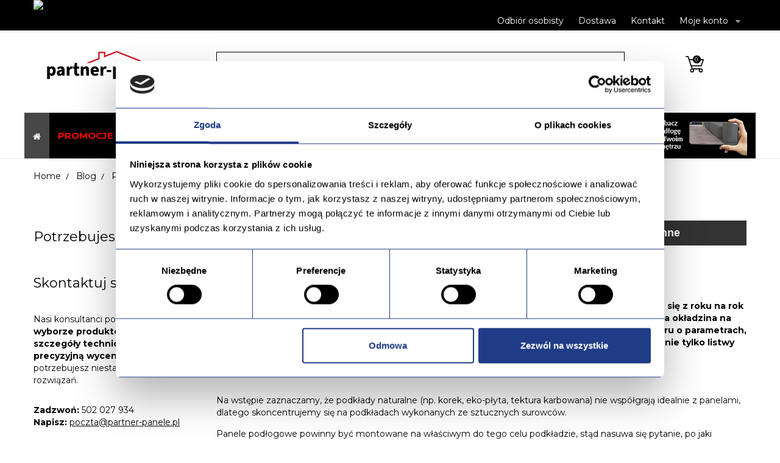

--- FILE ---
content_type: text/html; charset=utf-8
request_url: https://partner-panele.pl/blog/jaki-podklad-pod-panele-sprawdzi-sie-najlepiej-n15
body_size: 11374
content:
<!DOCTYPE HTML> <!--[if lt IE 7]><html class="no-js lt-ie9 lt-ie8 lt-ie7" lang="pl-pl"><![endif]--> <!--[if IE 7]><html class="no-js lt-ie9 lt-ie8 ie7" lang="pl-pl"><![endif]--> <!--[if IE 8]><html class="no-js lt-ie9 ie8" lang="pl-pl"><![endif]--> <!--[if gt IE 8]><html class="no-js ie9" lang="pl-pl"><![endif]--><html lang="pl-pl"><head><meta charset="utf-8" /><title>Jaki podkład pod panele sprawdzi się najlepiej? - partner-panele.pl</title> <script data-keepinline="true">var ajaxGetProductUrl = '//partner-panele.pl/module/cdc_googletagmanager/async';
    var ajaxShippingEvent = 1;
    var ajaxPaymentEvent = 1;

/* datalayer */
dataLayer = window.dataLayer || [];
    let cdcDatalayer = {"pageCategory":"blog","event":null,"ecommerce":{"currency":"PLN"},"userLogged":0,"userId":"guest_14334559","google_tag_params":{"ecomm_pagetype":"other"}};
    dataLayer.push(cdcDatalayer);

/* call to GTM Tag */
(function(w,d,s,l,i){w[l]=w[l]||[];w[l].push({'gtm.start':
new Date().getTime(),event:'gtm.js'});var f=d.getElementsByTagName(s)[0],
j=d.createElement(s),dl=l!='dataLayer'?'&l='+l:'';j.async=true;j.src=
'https://www.googletagmanager.com/gtm.js?id='+i+dl;f.parentNode.insertBefore(j,f);
})(window,document,'script','dataLayer','GTM-TNC8XRN');

/* async call to avoid cache system for dynamic data */
dataLayer.push({
  'event': 'datalayer_ready'
});</script> <meta name="generator" content="PrestaShop" /><meta name="robots" content="index,follow" /><meta name="viewport" content="width=device-width, minimum-scale=0.25, maximum-scale=1.6, initial-scale=1.0" /><meta name="apple-mobile-web-app-capable" content="yes" /><link rel="icon" type="image/vnd.microsoft.icon" href="/img/favicon.ico?1737106318" /><link rel="shortcut icon" type="image/x-icon" href="/img/favicon.ico?1737106318" /><link rel="stylesheet" href="//code.ionicframework.com/ionicons/2.0.1/css/ionicons.min.css" type="text/css" media="all" /><link rel="stylesheet" href="https://partner-panele.pl/themes/veronica/cache/v_383_50a9ef7a248c759810043c8b6e642560_all.css" type="text/css" media="all" /><link rel="stylesheet" href="https://partner-panele.pl/themes/veronica/css/theme-styles.css" type="text/css" media="all" /><link rel="stylesheet" href="https://partner-panele.pl/themes/veronica/css//font-awesome/font-awesome.css" type="text/css" media="all" /> <script type="text/javascript">/* <![CDATA[ */;var CUSTOMIZE_TEXTFIELD=1;var FancyboxI18nClose='Zamknij';var FancyboxI18nNext='Następny';var FancyboxI18nPrev='Poprzedni';var LS_Meta={"v":"6.6.7"};var ajax_allowed=true;var ajaxsearch=true;var baseDir='https://partner-panele.pl/';var baseUri='https://partner-panele.pl/';var blocksearch_type='top';var contentOnly=false;var currency={"id":1,"name":"Z\u0142oty","iso_code":"PLN","iso_code_num":"985","sign":"z\u0142","blank":"1","conversion_rate":"1.000000","deleted":"0","format":"2","decimals":"1","active":"1","prefix":"","suffix":" z\u0142","id_shop_list":null,"force_id":false};var currencyBlank=1;var currencyFormat=2;var currencyRate=1;var currencySign='zł';var customizationIdMessage='Dostosowywanie #';var delete_txt='Usuń';var displayList=false;var freeProductTranslation='Za darmo!';var freeShippingTranslation='Darmowa wysyłka!';var generated_date=1769605735;var hasDeliveryAddress=false;var highDPI=false;var id_lang=1;var img_dir='https://partner-panele.pl/themes/veronica/img/';var instantsearch=false;var iqitfdc_from=2500;var iqitmegamenu_swwidth=true;var isGuest=0;var isLogged=0;var isMobile=false;var jolisearch={"amb_joli_search_action":"https:\/\/partner-panele.pl\/jolisearch","amb_joli_search_link":"https:\/\/partner-panele.pl\/jolisearch","amb_joli_search_controller":"jolisearch","blocksearch_type":"top","show_cat_desc":0,"ga_acc":0,"id_lang":1,"url_rewriting":1,"use_autocomplete":2,"minwordlen":3,"l_products":"Produkty","l_manufacturers":"Producenci","l_categories":"Kategorie","l_no_results_found":"Brak wynik\u00f3w","l_more_results":"wi\u0119cej \u00bb","ENT_QUOTES":3,"search_ssl":true,"self":"\/home\/users\/default\/public_html\/modules\/ambjolisearch","position":{"my":"center top","at":"center bottom","collision":"fit none"},"classes":"ps16 centered-list","display_manufacturer":"1","display_category":null};var page_name='module-prestablog-blog';var priceDisplayMethod=0;var priceDisplayPrecision=2;var quickView=true;var removingLinkText='usuń ten produkt z koszyka';var roundMode=2;var static_token='3a90865d95586b26695b5699b81059d9';var toBeDetermined='Do ustalenia';var token='7e517d38426e983b90c6261a62849913';var usingSecureMode=true;/* ]]> */</script> <script type="text/javascript" src="https://partner-panele.pl/themes/veronica/cache/v_107_2714c8f1e3666c30b88ad322e9d3793b.js"></script> <script type="text/javascript" src="https://www.google.com/recaptcha/api.js"></script> <meta property="og:url" content="https://partner-panele.pl/blog/jaki-podklad-pod-panele-sprawdzi-sie-najlepiej-n15" /><meta property="og:image" content="https://partner-panele.pl/modules/prestablog/views/img/default/up-img/15.jpg" /><meta property="og:title" content="Jaki podk&#322;ad pod panele sprawdzi si&#281; najlepiej?" /><meta property="og:description" content="" /><meta name="generator" content="Powered by Creative Slider 6.6.7 - Multi-Purpose, Responsive, Parallax, Mobile-Friendly Slider Module for PrestaShop." /> <script type="text/javascript">/*  */;var fbpsc=fbpsc||new FpcModule('fbpsc');fbpsc.msgs={"id":"You have not filled out the application ID","secret":"You have not filled out the application Secret","htmlElement":"You have not filled out the html element","positionName":"You have not filled out the name field","padding":"You have not filled out the padding element or this isn't an INTEGER","margin":"You have not filled out the margin element or this isn't an INTEGER","callback":"You have not filled out the application callback","scope":"You have not filled out the scope of App permissions","developerKey":"You have not filled out the developer Key","socialEmail":"You have not filled out your e-mail","delete":"Delete","prefixCode":"You have to set the prefix code","voucherAmount":"You have to set the voucher amount","voucherPercent":"You have to set the voucher percent","apiType":"You have to select a connection method","defaultText":"You have to fill out the default text"};fbpsc.sImgUrl='/modules/facebookpsconnect/views/img/';fbpsc.sAdminImgUrl='/img/admin/';fbpsc.sWebService='/modules/facebookpsconnect/ws-facebookpsconnect.php';/*  */</script> <link href="https://fonts.googleapis.com/css2?family=Montserrat:wght@300;400;700&display=swap" rel="stylesheet"> <!--[if IE 8]> <script src="https://oss.maxcdn.com/libs/html5shiv/3.7.0/html5shiv.js"></script> <script src="https://oss.maxcdn.com/libs/respond.js/1.3.0/respond.min.js"></script> <![endif]--> <script>$(document).ready(function(){
                $(".cart_quantity_up").live('click', function(){
                    var element = $(this).attr("id");
                    var ret = element.replace('cart_','');
                    var ret1 = ret.replace('up_','');
                    
                    var str = $("input[name=" + ret1 + "]").val();
                    var str1 = parseInt(str) + 1;
                    $("input[name=" + ret1 + "]").val(str1);
                });
                $(".cart_quantity_down").live('click', function(){
                    var element_down = $(this).attr("id");
                    var ret_down = element_down.replace('cart_','');
                    var ret_down1 = ret_down.replace('down_','');
                    
                    var str_down = $("input[name=" + ret_down1 + "]").val();
                    var str_down1 = parseInt(str_down) - 1;
                    $("input[name=" + ret_down1 + "]").val(str_down1);
                });
        });</script>  <script>(function(w,d,s,l,i){w[l]=w[l]||[];w[l].push({'gtm.start':
new Date().getTime(),event:'gtm.js'});var f=d.getElementsByTagName(s)[0],
j=d.createElement(s),dl=l!='dataLayer'?'&l='+l:'';j.async=true;j.src=
'https://www.googletagmanager.com/gtm.js?id='+i+dl;f.parentNode.insertBefore(j,f);
})(window,document,'script','dataLayer','GTM-TNC8XRN');</script> </head><body id="module-prestablog-blog" class="module-prestablog-blog show-left-column show-right-column lang_pl an_theme1_1"> <noscript><iframe src="https://www.googletagmanager.com/ns.html?id=GTM-TNC8XRN" height="0" width="0" style="display:none;visibility:hidden"></iframe></noscript> <noscript><iframe src="https://www.googletagmanager.com/ns.html?id=GTM-TNC8XRN" height="0" width="0" style="display:none;visibility:hidden"></iframe></noscript><div id="page"><div class="header-container"> <header id="header"><div class="banner"><div class="container"><div class="row"> <a href="/content/1-dostawa" title="darmowa dostawa od 2500"> <img class="img-responsive" src="https://partner-panele.pl/modules/blockbanner/img/95761c8ee55ddd2deae9c7f6d55632fe.png" alt="darmowa dostawa od 2500" title="darmowa dostawa od 2500" width="1170" height="65" /> </a></div></div></div><div class="nav"><div class="container"><div class="row"> <nav><div class="topbar"><div class="header_user_info languages-block sign-block" ><div class="current"> <span>Moje konto</span></div><ul class="languages-block_ul toogle_content"><li class="login__item"><a class="login login__link" href="https://partner-panele.pl/moje-konto" rel="nofollow" title="Log in to your customer account">Zaloguj się </a></li><li class="login__item"><a href="https://partner-panele.pl/moje-konto" class="login__link">Moje konto</a></li><li class="login__item"><a href="https://partner-panele.pl/historia-zamowien" class="login__link">Moje zamówienia</a></li><li class="login__item"><a href="https://partner-panele.pl/pokwitowania" class="login__link">Moje kredyty</a></li><li class="login__item"><a href="https://partner-panele.pl/adresy" class="login__link">Moje adresy</a></li><li class="login__item"><a href="https://partner-panele.pl/dane-osobiste" class="login__link">Moje dane</a></li></ul></div><div class="topbar_links"> <a href="/content/6-odbior-osobisty" title="Odbiór osobisty">Odbi&oacute;r osobisty</a> <a href="/content/1-dostawa" title="Dostawa">Dostawa</a> <a href="/kontakt" title="Kontakt z nami">Kontakt</a></div></div></nav></div></div></div><div><div class="container"><div class="row"><div id="header_logo" class="col-sm-3 col-xs-12"> <a href="https://partner-panele.pl/" title="partner-panele.pl"> <img class="logo" src="https://partner-panele.pl/img/panelowy-logo-1574031777.jpg" alt="partner-panele.pl"/> </a></div><div id="search_block_top" class="col-sm-7 col-xs-9 clearfix"><div class="searching"> <i class="search_open"></i> <i class="search_close"></i></div><form id="searchbox" method="get" action="//partner-panele.pl/szukaj" > <input type="hidden" name="controller" value="search" /> <input type="hidden" name="orderby" value="position" /> <input type="hidden" name="orderway" value="desc" /> <input class="search_query form-control" type="text" id="search_query_top" name="search_query" placeholder="Szukaj" value="" /> <button type="submit" name="submit_search" class="btn btn-default button-search"> Szukaj </button></form></div><div class="cart_wr col-sm-2 col-xs-3 clearfix"><div class="shopping_cart"> <a href="https://partner-panele.pl/zamowienie" title="Pokaż mój koszyk" rel="nofollow"> <i class="cart_icon"></i> <span class="ajax_cart_quantity ">0</span> </a><div class="cart_block block exclusive"><div class="block_content"><div class="cart_block_list"><p class="cart_block_no_products"> Brak produktów</p><div class="cart-prices"><div class="cart-prices-line last-line"> <span class="price cart_block_total ajax_block_cart_total">0,00 zł</span> <span>Razem</span></div></div><p class="cart-buttons"> <a id="button_order_cart" href="https://partner-panele.pl/zamowienie" title="Realizuj zamówienie" rel="nofollow">Realizuj zamówienie</a></p></div></div></div></div></div><div id="layer_cart"><div class="clearfix"><div class="layer_cart_product col-xs-12 col-md-6"> <span class="cross" title="Zamknij okno"></span> <span class="title"> <i class="icon-check"></i>Produkt dodany poprawnie do Twojego koszyka </span><div class="product-image-container layer_cart_img"></div><div class="layer_cart_product_info"> <span id="layer_cart_product_title" class="product-name"></span> <span id="layer_cart_product_attributes"></span><div> <strong class="dark">Ilość</strong> <span id="layer_cart_product_quantity"></span></div><div style="display: none;"> <strong class="dark">Ilość paczek/opakowań</strong> <span id="layer_cart_product_paczki"></span></div><div style="display: none;"> <strong class="dark">Ilość(m<sup>2</sup>)</strong> <span id="layer_cart_product_paczkim2"></span></div><div> <strong class="dark">Razem</strong> <span id="layer_cart_product_price"></span></div></div></div><div class="layer_cart_cart col-xs-12 col-md-6"> <span class="title"> <span class="ajax_cart_product_txt_s unvisible"> Ilość produktów w Twoim koszyku: <span class="ajax_cart_quantity">0</span>. </span> <span class="ajax_cart_product_txt "> Jest 1 produkt w Twoim koszyku. </span> </span><div class="layer_cart_row"> <strong class="dark"> Razem produkty: </strong> <span class="ajax_block_products_total"> </span></div><div class="layer_cart_row"> <strong class="dark"> Razem </strong> <span class="ajax_block_cart_total"> </span></div><div class="button-container"> <span class="continue btn btn-default button exclusive-medium" title="Kontynuuj zakupy"><i class="icon-chevron-left left"></i>Kontynuuj zakupy</span> <a class="btn btn-default button button-medium" href="https://partner-panele.pl/zamowienie" title="Przejdź do realizacji zamówienia" rel="nofollow">Przejdź do realizacji zamówienia<i class="icon-chevron-right right"></i></a></div></div></div><div class="crossseling"></div></div><div class="layer_cart_overlay"></div><div class="iqitmegamenu-wrapper col-xs-12 cbp-hor-width-1 clearfix"><div id="iqitmegamenu-horizontal" class="iqitmegamenu cbp-nosticky cbp-sticky-transparent" role="navigation"><div class="container"> <nav id="cbp-hrmenu" class="cbp-hrmenu cbp-horizontal cbp-hrsub-narrow cbp-fade-slide-bottom cbp-arrowed "><ul><li class="cbp-hrmenu-tab cbp-hrmenu-tab-1 cbp-onlyicon "> <a href="https://partner-panele.pl/" ><span class="cbp-tab-title"> <i class="icon fa icon-home cbp-mainlink-icon"></i> </span> </a></li><li class="cbp-hrmenu-tab cbp-hrmenu-tab-25 "> <a href="https://partner-panele.pl/promocje" ><span class="cbp-tab-title"> Promocje</span> </a></li><li class="cbp-hrmenu-tab cbp-hrmenu-tab-28 "> <a href="https://partner-panele.pl/nowe-produkty" ><span class="cbp-tab-title"> Nowe</span> </a></li><li class="cbp-hrmenu-tab cbp-hrmenu-tab-19 cbp-has-submeu"> <a href="/13-drzwi" ><span class="cbp-tab-title"> Drzwi <i class="icon fa icon-angle-down cbp-submenu-aindicator"></i></span> </a><div class="cbp-hrsub col-xs-12"><div class="cbp-triangle-container"><div class="cbp-triangle-top"></div><div class="cbp-triangle-top-back"></div></div><div class="cbp-hrsub-inner"><div class="row menu_row menu-element first_rows menu-element-id-1"><div class="col-xs-3 cbp-menu-column cbp-menu-element menu-element-id-2 " ><div class="cbp-menu-column-inner"> <a href="/18-drzwi-wewnetrzne" class="cbp-column-title">Drzwi wewnętrzne </a><ul class="cbp-links cbp-valinks"><li><a href="/18-drzwi-wewnetrzne#" >Wszystkie marki</a></li><li><a href="/18-drzwi-wewnetrzne#/producent-porta" >Porta</a></li><li><a href="/18-drzwi-wewnetrzne#/producent-pol_skone" >Pol-Skone</a></li><li><a href="/18-drzwi-wewnetrzne#/producent-invado" >Invado</a></li><li><a href="/18-drzwi-wewnetrzne#/producent-intenso" >Intenso</a></li><li><a href="/18-drzwi-wewnetrzne#/producent-erkado" >Erkado</a></li><li><a href="/18-drzwi-wewnetrzne#/producent-dre" >DRE</a></li><li><a href="/18-drzwi-wewnetrzne#/producent-persecto" >Persecto</a></li><li><a href="https://partner-panele.pl/18-drzwi-wewnetrzne#producent-voster" >Voster</a></li></ul><div class="row menu_row menu-element menu-element-id-7"><div class="col-xs-12 cbp-menu-column cbp-menu-element menu-element-id-9 " ><div class="cbp-menu-column-inner"> <a href="/49-klamki" class="cbp-column-title">Klamki </a><ul class="cbp-links cbp-valinks"><li><a href="https://partner-panele.pl/52_roothkin" >Roothkin</a></li><li><a href="https://partner-panele.pl/44_vds" >VDS</a></li></ul></div></div></div></div></div><div class="col-xs-3 cbp-menu-column cbp-menu-element menu-element-id-4 " ><div class="cbp-menu-column-inner"> <a href="/19-drzwi-zewnetrzne-do-mieszkania" class="cbp-column-title">Drzwi zewnętrzne do mieszkania </a><ul class="cbp-links cbp-valinks"><li><a href="/19-drzwi-zewnetrzne-do-mieszkania" >Wszystkie marki</a></li><li><a href="/56_wiked" >Wik&#281;d</a></li><li><a href="/23_kr-center" >KR-center</a></li><li><a href="/21_kmt-stal" >KMT Stal</a></li><li><a href="https://partner-panele.pl/19-drzwi-zewnetrzne-do-mieszkania#producent-delta" >Delta</a></li></ul></div></div><div class="col-xs-3 cbp-menu-column cbp-menu-element menu-element-id-5 " ><div class="cbp-menu-column-inner"> <a href="/20-drzwi-zewnetrzne-do-domu" class="cbp-column-title">Drzwi zewnętrzne do domu </a><ul class="cbp-links cbp-valinks"><li><a href="/19-drzwi-zewnetrzne-do-mieszkania" >Wszystkie marki</a></li><li><a href="/56_wiked" >Wik&#281;d</a></li><li><a href="/23_kr-center" >KR-center</a></li><li><a href="/21_kmt-stal" >KMT Stal</a></li><li><a href="https://partner-panele.pl/20-drzwi-zewnetrzne-do-domu#producent-delta" >Delta</a></li><li><a href="https://partner-panele.pl/20-drzwi-zewnetrzne-do-domu/producent-mf_drzwi" >MF Drzwi</a></li></ul></div></div><div class="col-xs-3 cbp-menu-column cbp-menu-element menu-element-id-6 " ><div class="cbp-menu-column-inner"> <a href="/54-dostepne-od-reki" class="cbp-column-title">Dostępne od ręki </a> <a href="/54-dostepne-od-reki"> <img src="https://partner-panele.pl/img/cms/kup-od-reki.jpg" class="img-responsive cbp-banner-image" width="418" height="346" /> </a></div></div></div></div></div></li><li class="cbp-hrmenu-tab cbp-hrmenu-tab-17 cbp-has-submeu"> <a href="https://partner-panele.pl/48-oscieznice" ><span class="cbp-tab-title"> Ościeżnice <i class="icon fa icon-angle-down cbp-submenu-aindicator"></i></span> </a><div class="cbp-hrsub col-xs-10"><div class="cbp-triangle-container"><div class="cbp-triangle-top"></div><div class="cbp-triangle-top-back"></div></div><div class="cbp-hrsub-inner"><div class="row menu_row menu-element first_rows menu-element-id-1"><div class="col-xs-4 cbp-menu-column cbp-menu-element menu-element-id-2 " ><div class="cbp-menu-column-inner"> <span class="cbp-column-title transition-300">Ościeżnice przylgowe </span><ul class="cbp-links cbp-valinks"><li><a href="/34-oscieznice-przylgowe" >Wszystkie marki</a></li><li><a href="/34-oscieznice-przylgowe#producent-dre" >DRE</a></li><li><a href="/34-oscieznice-przylgowe#producent-erkado" >Erkado</a></li><li><a href="/34-oscieznice-przylgowe#producent-intenso" >Intenso</a></li><li><a href="/34-oscieznice-przylgowe#producent-invado" >Invado</a></li><li><a href="/34-oscieznice-przylgowe#producent-persecto" >Persecto</a></li><li><a href="/34-oscieznice-przylgowe#producent-porta" >Porta</a></li><li><a href="/34-oscieznice-przylgowe/producent-pol_skone" >Pol Skone</a></li></ul></div></div><div class="col-xs-4 cbp-menu-column cbp-menu-element menu-element-id-3 " ><div class="cbp-menu-column-inner"> <span class="cbp-column-title transition-300">Ościeżnice bezprzylgowe </span><ul class="cbp-links cbp-valinks"><li><a href="/35-oscieznice-bezprzylgowe" >Wszystkie marki</a></li><li><a href="/35-oscieznice-bezprzylgowe#producent-dre" >DRE</a></li><li><a href="/35-oscieznice-bezprzylgowe#producent-erkado" >Erkado</a></li><li><a href="/35-oscieznice-bezprzylgowe#producent-invado" >Invado</a></li><li><a href="/35-oscieznice-bezprzylgowe#producent-persecto" >Persecto</a></li><li><a href="https://partner-panele.pl/35-oscieznice-bezprzylgowe/producent-pol_skone" >Pol-Skone</a></li><li><a href="/35-oscieznice-bezprzylgowe#producent-porta" >Porta</a></li><li><a href="/35-oscieznice-bezprzylgowe#producent-voster" >Voster</a></li></ul></div></div><div class="col-xs-4 cbp-menu-column cbp-menu-element menu-element-id-4 " ><div class="cbp-menu-column-inner"> <a href="/kontakt" class="cbp-column-title">Pomoc w doborze ościeżnicy </a> <a href="/kontakt"> <img src="https://partner-panele.pl/img/cms/baner-do-menu-418x346_help.jpg" class="img-responsive cbp-banner-image" width="418" height="346" /> </a></div></div></div></div></div></li><li class="cbp-hrmenu-tab cbp-hrmenu-tab-21 cbp-has-submeu"> <a href="/12-podlogi" ><span class="cbp-tab-title"> Podłogi <i class="icon fa icon-angle-down cbp-submenu-aindicator"></i></span> </a><div class="cbp-hrsub col-xs-9"><div class="cbp-triangle-container"><div class="cbp-triangle-top"></div><div class="cbp-triangle-top-back"></div></div><div class="cbp-hrsub-inner"><div class="row menu_row menu-element first_rows menu-element-id-1"><div class="col-xs-4 cbp-menu-column cbp-menu-element menu-element-id-17 cbp-empty-column" ><div class="cbp-menu-column-inner"><div class="row menu_row menu-element menu-element-id-18"><div class="col-xs-12 cbp-menu-column cbp-menu-element menu-element-id-2 " ><div class="cbp-menu-column-inner"> <a href="/14-panele-podlogowe-laminowane" class="cbp-column-title">Podłogi laminowane </a><ul class="cbp-links cbp-valinks"><li><a href="/14-panele-podlogowe-laminowane#/producent-balterio" >Wszystkie marki</a></li><li><a href="/14-panele-podlogowe-laminowane#/producent-classen" >Classen</a></li><li><a href="/14-panele-podlogowe-laminowane#/producent-kaindl" >Kaindl</a></li><li><a href="/14-panele-podlogowe-laminowane#/producent-krono_original" >Krono Orginal</a></li><li><a href="/14-panele-podlogowe-laminowane#/producent-kronopol" >Swiss Krono</a></li><li><a href="/14-panele-podlogowe-laminowane#/producent-persecto" >Persecto</a></li><li><a href="https://partner-panele.pl/14-panele-podlogowe-laminowane#/producent-egger" >Egger</a></li></ul></div></div></div><div class="row menu_row menu-element menu-element-id-19"><div class="col-xs-12 cbp-menu-column cbp-menu-element menu-element-id-10 " ><div class="cbp-menu-column-inner"> <a href="https://partner-panele.pl/14-panele-podlogowe-laminowane?selected_filters=producent-finfloor%2Fproducent-arteo%2Fproducent-balterio%2Fproducent-yildiz_entegre%2Fproducent-my_floor" class="cbp-column-title">Marki premium </a><ul class="cbp-links cbp-valinks"><li><a href="/14-panele-podlogowe-laminowane#/producent-finfloor" >FinFloor</a></li><li><a href="/14-panele-podlogowe-laminowane#/producent-yildiz_entegre" >Yildiz Entegre</a></li><li><a href="/14-panele-podlogowe-laminowane#/producent-arteo" >Arteo</a></li><li><a href="/31_my-floor" >My Floor</a></li></ul></div></div></div></div></div><div class="col-xs-4 cbp-menu-column cbp-menu-element menu-element-id-20 cbp-empty-column" ><div class="cbp-menu-column-inner"><div class="row menu_row menu-element menu-element-id-21"><div class="col-xs-12 cbp-menu-column cbp-menu-element menu-element-id-9 " ><div class="cbp-menu-column-inner"> <a href="/16-podlogi-drewniane" class="cbp-column-title">Podłogi drewniane </a><ul class="cbp-links cbp-valinks"><li><a href="/16-podlogi-drewniane" >Wszystkie marki</a></li><li><a href="/16-podlogi-drewniane#producent-barlinek" >Barlinek</a></li><li><a href="/16-podlogi-drewniane#producent-rockwood" >Rockwood</a></li></ul></div></div></div><div class="row menu_row menu-element menu-element-id-22"><div class="col-xs-12 cbp-menu-column cbp-menu-element menu-element-id-3 " ><div class="cbp-menu-column-inner"> <a href="/15-panele-winylowe" class="cbp-column-title">Panele winylowe </a><ul class="cbp-links cbp-valinks"><li><a href="/53_vin-in" >Vin In</a></li><li><a href="https://partner-panele.pl/15-panele-winylowe/producent-arbiton" >Arbiton</a></li><li><a href="https://partner-panele.pl/15-panele-winylowe/producent-vox" >VOX</a></li><li><a href="https://partner-panele.pl/58_nomad-flo" >Nomad Flo</a></li><li><a href="https://partner-panele.pl/60_kronostep" >Kronostep</a></li></ul></div></div><div class="col-xs-12 cbp-menu-column cbp-menu-element menu-element-id-23 " ><div class="cbp-menu-column-inner"> <a href="/15-panele-winylowe" class="cbp-column-title">Promocje </a><ul class="cbp-links cbp-valinks"><li><a href="https://partner-panele.pl/promocje" >Panele w promocji</a></li></ul></div></div></div></div></div><div class="col-xs-4 cbp-menu-column cbp-menu-element menu-element-id-16 " ><div class="cbp-menu-column-inner"> <a href="/56-wyprzedaz-paneli-do-50" class="cbp-column-title">Wyprzedaż do -50% </a> <a href="/56-wyprzedaz-paneli-do-50"> <img src="https://partner-panele.pl/img/cms/baner-do-menu-418x346_podlogi_wyprz.jpg" class="img-responsive cbp-banner-image" width="418" height="346" /> </a></div></div></div></div></div></li><li class="cbp-hrmenu-tab cbp-hrmenu-tab-16 cbp-has-submeu"> <a href="https://partner-panele.pl/42-listwy-wykonczeniowe" ><span class="cbp-tab-title"> Listwy <i class="icon fa icon-angle-down cbp-submenu-aindicator"></i></span> </a><div class="cbp-hrsub col-xs-8"><div class="cbp-triangle-container"><div class="cbp-triangle-top"></div><div class="cbp-triangle-top-back"></div></div><div class="cbp-hrsub-inner"><div class="row menu_row menu-element first_rows menu-element-id-1"><div class="col-xs-4 cbp-menu-column cbp-menu-element menu-element-id-2 " ><div class="cbp-menu-column-inner"> <span class="cbp-column-title transition-300">Listwy PCV </span><ul class="cbp-links cbp-valinks"><li><a href="/44-listwy-pcv" >Wszystkie marki</a></li><li><a href="/44-listwy-pcv#producent-korner" >Korner</a></li><li><a href="/44-listwy-pcv#producent-vox" >VOX</a></li><li><a href="/44-listwy-pcv/producent-arbiton" >Arbiton</a></li></ul></div></div><div class="col-xs-4 cbp-menu-column cbp-menu-element menu-element-id-4 " ><div class="cbp-menu-column-inner"> <a href="/45-listwy-mdf" class="cbp-column-title">Listwy MDF </a><ul class="cbp-links cbp-valinks"><li><a href="/45-listwy-mdf" >Wszystkie marki</a></li><li><a href="/45-listwy-mdf#producent-classen" >Classen</a></li><li><a href="/45-listwy-mdf#producent-doellken" >Doellken</a></li><li><a href="/45-listwy-mdf#producent-vox" >VOX</a></li></ul></div></div><div class="col-xs-4 cbp-menu-column cbp-menu-element menu-element-id-5 " ><div class="cbp-menu-column-inner"> <a href="/47-akcesoria-do-listew" class="cbp-column-title">Akcesoria do listew </a><ul class="cbp-links cbp-valinks cbp-valinks-vertical"><li><a href="/47-akcesoria-do-listew" >Wszystkie marki</a></li></ul></div></div></div></div></div></li><li class="cbp-hrmenu-tab cbp-hrmenu-tab-18 cbp-has-submeu"> <a href="https://partner-panele.pl/41-podklady" ><span class="cbp-tab-title"> Podkłady <i class="icon fa icon-angle-down cbp-submenu-aindicator"></i></span> </a><div class="cbp-hrsub col-xs-6"><div class="cbp-triangle-container"><div class="cbp-triangle-top"></div><div class="cbp-triangle-top-back"></div></div><div class="cbp-hrsub-inner"><div class="row menu_row menu-element first_rows menu-element-id-1"><div class="col-xs-5 cbp-menu-column cbp-menu-element menu-element-id-2 " ><div class="cbp-menu-column-inner"> <a href="/41-podklady" class="cbp-column-title">Podkłady pod panele laminowane </a><ul class="cbp-links cbp-valinks"><li><a href="/41-podklady" >Wszystkie marki</a></li><li><a href="/41-podklady#/producent-cezar" >Cezar</a></li><li><a href="/41-podklady#/producent-steico" >Steico</a></li><li><a href="/41-podklady#/producent-vtm_holding" >VTM</a></li><li><a href="https://partner-panele.pl/41-podklady#porducent-abover" >Abover</a></li><li><a href="/41-podklady/producent-arbiton" >Arbiton</a></li></ul></div></div><div class="col-xs-5 cbp-menu-column cbp-menu-element menu-element-id-3 " ><div class="cbp-menu-column-inner"> <a href="/38-podklad-pod-panele-winylowe" class="cbp-column-title">Podkłady pod panele winylowe </a><ul class="cbp-links cbp-valinks"><li><a href="/38-podklad-pod-panele-winylowe" >VTM Holding</a></li><li><a href="https://partner-panele.pl/38-podklad-pod-panele-winylowe/producent-arbiton" >Arbiton</a></li></ul></div></div></div></div></div></li><li class="cbp-hrmenu-tab cbp-hrmenu-tab-24 "> <a href="https://partner-panele.pl/49-klamki" ><span class="cbp-tab-title"> Klamki</span> </a></li><li class="cbp-hrmenu-tab cbp-hrmenu-tab-26 "> <a href="https://partner-panele.pl/blog" ><span class="cbp-tab-title"> BLOG</span> </a></li><li class="cbp-hrmenu-tab cbp-hrmenu-tab-27 cbp-onlyicon pull-right cbp-pulled-right "> <a href="https://partner-panele.floori.io/" target="_blank"><span class="cbp-tab-title"> <img src="https://partner-panele.pl/img/cms/floori-partner-panele-slajder-mobile.png" alt="Zobacz podłogę w swoim wnętrzu" class="cbp-mainlink-iicon" /></span> </a></li></ul> </nav></div><div id="iqitmegamenu-mobile"><div id="iqitmegamenu-shower" class="clearfix"><div class="container"><div class="iqitmegamenu-icon"><i class="icon fa icon-reorder"></i></div> <span>Menu</span></div></div><div class="cbp-mobilesubmenu"><div class="container"><ul id="iqitmegamenu-accordion" class="iqitmegamenu-accordion"><li><div class="responsiveInykator">+</div><a href="https://partner-panele.pl/12-podlogi">Pod&#322;ogi</a><ul><li><a href="https://partner-panele.pl/14-panele-podlogowe-laminowane">Panele laminowane</a></li><li><a href="https://partner-panele.pl/15-panele-winylowe">Panele winylowe</a></li><li><a href="https://partner-panele.pl/16-podlogi-drewniane">Pod&#322;ogi drewniane</a></li><li><div class="responsiveInykator">+</div><a href="https://partner-panele.pl/17-akcesoria-do-podlog">Akcesoria do pod&#322;&oacute;g</a><ul><li><a href="https://partner-panele.pl/41-podklady">Podk&#322;ady</a></li><li><a href="https://partner-panele.pl/42-listwy-wykonczeniowe">Listwy wyko&#324;czeniowe</a></li><li><a href="https://partner-panele.pl/43-listwy-dylatacyjne">Listwy dylatacyjne</a></li></ul></li><li><a href="https://partner-panele.pl/55-podlogi-dostepne-od-reki">Dost&#281;pne od r&#281;ki</a></li><li><a href="https://partner-panele.pl/56-wyprzedaz-paneli-do-50">Wyprzeda&#380; paneli do -50%</a></li></ul></li><li><div class="responsiveInykator">+</div><a href="https://partner-panele.pl/41-podklady">Podk&#322;ady</a><ul><li><a href="https://partner-panele.pl/37-podklad-pod-ogrzewanie-podlogowe">Podk&#322;ad pod ogrzewanie pod&#322;ogowe</a></li><li><a href="https://partner-panele.pl/38-podklad-pod-panele-winylowe">Podk&#322;ad pod panele winylowe</a></li><li><a href="https://partner-panele.pl/39-podklady-wyciszajace">Podk&#322;ady wyciszaj&#261;ce</a></li><li><a href="https://partner-panele.pl/40-podklady-dla-alergikow">Podk&#322;ady dla alergik&oacute;w</a></li></ul></li><li><div class="responsiveInykator">+</div><a href="https://partner-panele.pl/42-listwy-wykonczeniowe">Listwy wyko&#324;czeniowe</a><ul><li><a href="https://partner-panele.pl/44-listwy-pcv">Listwy PCV</a></li><li><a href="https://partner-panele.pl/45-listwy-mdf">Listwy MDF</a></li><li><a href="https://partner-panele.pl/47-akcesoria-do-listew">Akcesoria do listew</a></li></ul></li><li><div class="responsiveInykator">+</div><a href="https://partner-panele.pl/13-drzwi">Drzwi</a><ul><li><div class="responsiveInykator">+</div><a href="https://partner-panele.pl/18-drzwi-wewnetrzne">Drzwi wewn&#281;trzne</a><ul><li><a href="https://partner-panele.pl/22-drzwi-przylgowe">Drzwi przylgowe</a></li><li><a href="https://partner-panele.pl/23-drzwi-bezprzylgowe">Drzwi dost&#281;pne w wersji bezprzylgowej</a></li><li><a href="https://partner-panele.pl/24-drzwi-przesuwne">Drzwi dost&#281;pne w wersji przesuwnej</a></li><li><a href="https://partner-panele.pl/25-drzwi-szklane">Drzwi szklane</a></li></ul></li><li><div class="responsiveInykator">+</div><a href="https://partner-panele.pl/19-drzwi-zewnetrzne-do-mieszkania">Drzwi zewn&#281;trzne do mieszkania</a><ul><li><a href="https://partner-panele.pl/27-drzwi-akustyczne">Drzwi akustyczne</a></li><li><a href="https://partner-panele.pl/28-drzwi-antywlamaniowe">Drzwi antyw&#322;amaniowe</a></li></ul></li><li><div class="responsiveInykator">+</div><a href="https://partner-panele.pl/20-drzwi-zewnetrzne-do-domu">Drzwi zewn&#281;trzne do domu</a><ul><li><a href="https://partner-panele.pl/29-drzwi-antywlamaniowe">Drzwi antyw&#322;amaniowe</a></li><li><a href="https://partner-panele.pl/30-drzwi-energooszczedne">Drzwi energooszcz&#281;dne</a></li><li><a href="https://partner-panele.pl/31-drzwi-pasywne">Drzwi pasywne</a></li><li><a href="https://partner-panele.pl/32-drzwi-metalowe">Drzwi metalowe</a></li></ul></li><li><div class="responsiveInykator">+</div><a href="https://partner-panele.pl/21-oscieznice-i-klamki">O&#347;cie&#380;nice i klamki</a><ul><li><a href="https://partner-panele.pl/48-oscieznice">O&#347;cie&#380;nice</a></li><li><a href="https://partner-panele.pl/49-klamki">Klamki</a></li></ul></li><li><a href="https://partner-panele.pl/54-dostepne-od-reki">Dost&#281;pne od r&#281;ki</a></li></ul></li><li><div class="responsiveInykator">+</div><a href="https://partner-panele.pl/18-drzwi-wewnetrzne">Drzwi wewn&#281;trzne</a><ul><li><a href="https://partner-panele.pl/22-drzwi-przylgowe">Drzwi przylgowe</a></li><li><a href="https://partner-panele.pl/23-drzwi-bezprzylgowe">Drzwi dost&#281;pne w wersji bezprzylgowej</a></li><li><a href="https://partner-panele.pl/24-drzwi-przesuwne">Drzwi dost&#281;pne w wersji przesuwnej</a></li><li><a href="https://partner-panele.pl/25-drzwi-szklane">Drzwi szklane</a></li></ul></li><li><div class="responsiveInykator">+</div><a href="https://partner-panele.pl/19-drzwi-zewnetrzne-do-mieszkania">Drzwi zewn&#281;trzne do mieszkania</a><ul><li><a href="https://partner-panele.pl/27-drzwi-akustyczne">Drzwi akustyczne</a></li><li><a href="https://partner-panele.pl/28-drzwi-antywlamaniowe">Drzwi antyw&#322;amaniowe</a></li></ul></li><li><div class="responsiveInykator">+</div><a href="https://partner-panele.pl/20-drzwi-zewnetrzne-do-domu">Drzwi zewn&#281;trzne do domu</a><ul><li><a href="https://partner-panele.pl/29-drzwi-antywlamaniowe">Drzwi antyw&#322;amaniowe</a></li><li><a href="https://partner-panele.pl/30-drzwi-energooszczedne">Drzwi energooszcz&#281;dne</a></li><li><a href="https://partner-panele.pl/31-drzwi-pasywne">Drzwi pasywne</a></li><li><a href="https://partner-panele.pl/32-drzwi-metalowe">Drzwi metalowe</a></li></ul></li><li><a href="https://partner-panele.pl/62-panele-scienne">Panele &#347;cienne</a></li><li><a href="https://partner-panele.floori.io/">Zobacz pod&#322;og&#281; w Twoim wn&#281;trzu</a></li></ul></div></div></div></div></div><div class="iqitfreedeliverycount iqitfreedeliverycount-detach hidden-detach clearfix "><div clas="fd-table"><div class="ifdc-icon fd-table-cell"><i class="icon icon-truck"></i></div><div class="ifdc-remaining fd-table-cell">Brakuje <span class="ifdc-remaining-price">2 500,00 zł</span> do darmowej wysyłki.</div></div></div><div class="bootstrap"></div></div></div></div> </header></div><div class="columns-container"><div id="columns" class="container"><div class="breadcrumb clearfix"> <a class="home" href="https://partner-panele.pl/" title="Powr&oacute;t do strony gł&oacute;wnej">Home</a> <span class="navigation-pipe">&gt;</span> <span class="navigation_page"><span itemscope itemtype="http://data-vocabulary.org/Breadcrumb"><a itemprop="url" href="https://partner-panele.pl/blog" >Blog</span></a></span><span class="navigation-pipe">></span> <span itemscope itemtype="http://data-vocabulary.org/Breadcrumb"><a itemprop="url" href="https://partner-panele.pl/blog/podklady-pod-panele-c3" property="name" typeof="WebPage">Podkłady</span></a></span><span class="navigation-pipe">></span><span itemscope itemtype="http://data-vocabulary.org/Breadcrumb"><a itemprop="url" property="name" href="https://partner-panele.pl/blog/jaki-podklad-pod-panele-sprawdzi-sie-najlepiej-n15">Jaki podkład pod panele sprawdzi się najlepiej?</span></a></span></span></div><div class="row"><div id="left_column" class="column col-xs-12 col-sm-3"><div class="block"><p class="title_block">Potrzebujesz porady?</p><p class="title_block">Skontaktuj się z nami!</p><p>Nasi&nbsp;konsultanci pomogą Ci w <strong>wyborze produktów, wyjaśnią szczegóły techniczne i sporządzą precyzyjną wycenę,</strong> jeśli potrzebujesz niestandardowych rozwiązań.</p><p></p> <br /><p><b>Zadzwoń:</b> 502 027 934<br /> <b><b>Napisz:</b></b>&nbsp;<span style="text-decoration: underline;"><a href="mailto:poczta@partner-panele.pl" target="_blank">poczta@partner-panele.pl</a></span></p><p></p></div><div id="manufacturers_block_left" class="block blockmanufacturer"><p class="title_block"> <a href="https://partner-panele.pl/producenci" title="Producenci"> Producenci </a></p><div class="block_content list-block"><ul><li class="first_item"> <a href="https://partner-panele.pl/1_abover" title="Około Abover"> Abover </a></li><li class="item"> <a href="https://partner-panele.pl/2_arbiton" title="Około Arbiton"> Arbiton </a></li><li class="item"> <a href="https://partner-panele.pl/3_arteo" title="Około Arteo"> Arteo </a></li><li class="item"> <a href="https://partner-panele.pl/5_barlinek" title="Około Barlinek"> Barlinek </a></li><li class="item"> <a href="https://partner-panele.pl/6_cezar" title="Około Cezar"> Cezar </a></li></ul><form action="/index.php" method="get"><div class="form-group selector1"> <select class="form-control" name="manufacturer_list"><option value="0">Wszyscy producenci</option><option value="https://partner-panele.pl/1_abover">Abover</option><option value="https://partner-panele.pl/2_arbiton">Arbiton</option><option value="https://partner-panele.pl/3_arteo">Arteo</option><option value="https://partner-panele.pl/5_barlinek">Barlinek</option><option value="https://partner-panele.pl/6_cezar">Cezar</option><option value="https://partner-panele.pl/7_classen">Classen</option><option value="https://partner-panele.pl/10_delta">Delta</option><option value="https://partner-panele.pl/8_doellken">Doellken</option><option value="https://partner-panele.pl/11_dre">DRE</option><option value="https://partner-panele.pl/54_egger">Egger</option><option value="https://partner-panele.pl/14_erkado">Erkado</option><option value="https://partner-panele.pl/15_finfloor">FINfloor</option><option value="https://partner-panele.pl/61_floorpan">Floorpan</option><option value="https://partner-panele.pl/17_intenso">Intenso</option><option value="https://partner-panele.pl/18_invado">Invado</option><option value="https://partner-panele.pl/20_kaindl">Kaindl</option><option value="https://partner-panele.pl/21_kmt-stal">KMT Stal</option><option value="https://partner-panele.pl/22_korner">Korner</option><option value="https://partner-panele.pl/23_kr-center">KR-Center</option><option value="https://partner-panele.pl/24_krono-original">Krono Original</option><option value="https://partner-panele.pl/60_kronostep">Kronostep</option><option value="https://partner-panele.pl/55_mf-drzwi">MF Drzwi</option><option value="https://partner-panele.pl/31_my-floor">My Floor</option><option value="https://partner-panele.pl/58_nomad-flo">Nomad Flo</option><option value="https://partner-panele.pl/32_persecto">Persecto</option><option value="https://partner-panele.pl/34_pol-skone">Pol-Skone</option><option value="https://partner-panele.pl/35_porta">Porta</option><option value="https://partner-panele.pl/52_roothkin">Roothkin</option><option value="https://partner-panele.pl/40_steico">Steico</option><option value="https://partner-panele.pl/62_stepclick">StepClick</option><option value="https://partner-panele.pl/25_swiss-krono">Swiss Krono</option><option value="https://partner-panele.pl/59_tarkett">Tarkett</option><option value="https://partner-panele.pl/44_vds">VDS</option><option value="https://partner-panele.pl/53_vin-in">Vin In</option><option value="https://partner-panele.pl/46_voster">Voster</option><option value="https://partner-panele.pl/47_vox">VOX</option><option value="https://partner-panele.pl/48_vtm-holding">VTM Holding</option><option value="https://partner-panele.pl/49_yildiz-entegre">Yildiz Entegre</option> </select></div></form></div></div></div><div id="center_column" class="center_column col-xs-12 col-sm-9"> <script type="text/javascript">/*  */;(function($){$(function(){$("div#menu-mobile, div#menu-mobile-close").click(function(){$("#prestablog_menu_cat nav").toggle();});});})(jQuery);/*  */</script> <div id="prestablog_menu_cat"><div id="menu-mobile"></div> <nav><ul><li> <a href="https://partner-panele.pl/blog"> <img src="/modules/prestablog/views/img/home.gif" alt="Home" /> </a></li><li> <a href="https://partner-panele.pl/blog/panele-podlogowe-c2" >Panele podłogowe</a></li><li> <a href="https://partner-panele.pl/blog/podklady-pod-panele-c3" >Podkłady</a></li><li> <a href="https://partner-panele.pl/blog/drzwi-wewnetrzne-c4" >Drzwi</a></li><li> <a href="https://partner-panele.pl/blog/klamki-c5" >Klamki</a></li><li> <a href="https://partner-panele.pl/blog/drzwi-zewnetrzne-c6" >Panele ścienne</a></li></ul> </nav></div> <a name="article"></a><h1 id="prestablog_article" data-referenceid="15">Jaki podk&#322;ad pod panele sprawdzi si&#281; najlepiej?</h1><p class="info_blog">Opublikowany : 2022-09-05 09:32:03 <br /> Kategorie : <a href="https://partner-panele.pl/blog/podklady-pod-panele-c3">Podk&#322;ady</a></p> <img src="/modules/prestablog/views/img/default/up-img/thumb_15.jpg?1837e92d58bb66fe78ffb8e1329399ef" class="news" alt="Jaki podk&#322;ad pod panele sprawdzi si&#281; najlepiej?"/><div id="prestablogfont"><p><strong>Panele podłogowe (laminowane i winylowe) cieszą się z roku na rok coraz większą popularnością – to chętnie wybierana okładzina na podłogę do praktycznie każdego pomieszczenia. Wytypowanie producenta i konkretnego dekoru o parametrach, na których Ci zależy, to dopiero połowa sukcesu i... zakupów, ponieważ do paneli trzeba dobrać nie tylko listwy przypodłogowe, ale również odpowiedni podkład. <br /><br /><br /></strong></p><p></p><p></p><p></p><p>Na wstępie zaznaczamy, że podkłady naturalne (np. korek, eko-płyta, tektura karbowana) nie współgrają idealnie z panelami, dlatego skoncentrujemy się na podkładach wykonanych ze sztucznych surowców.</p><p>Panele podłogowe powinny być montowane na właściwym do tego celu podkładzie, stąd nasuwa się pytanie, po jaki podkład najlepiej sięgnąć, aby podłoga spełniała swoje właściwości użytkowe przez długie lata? Aby to ustalić, warto postawić kilka pytań pomocniczych:</p><p></p><h1><br />Czy panele będą montowane na ogrzewaniu podłogowym?</h1><p></p><p>W tym przypadku właściwie dobrany podkład pomoże zwiększyć efektywność ogrzewania podłogowego, a co za tym idzie – uda Ci się zaoszczędzić na ogrzewaniu. Najważniejszym parametrem informującym o jakości podkładu pod panele na ogrzewanie podłogowe jest opór cieplny – im mniejszy opór cieplny, tym więcej ciepła przepuszczać będzie podkład. Najczęściej stosowane są podkłady z polistyrenu. Dzięki dobrze rozmieszczonym otworom, transfer ciepła do paneli odbywa się prawie bez straty.</p><p></p><h1><br />Czy mamy do czynienia z nierówną posadzką?</h1><p></p><p>Jeśli posadzka jest idealnie równa, z powodzeniem można użyć cieńszego podkładu. Natomiast na nierównej posadzce musisz zastosować ten o znacznie większej grubości. Wyprodukowany z polistyrenu ekstrudowanego jest na tyle gruby, że zniweluje nierówności wynoszące nawet powyżej 3 mm. Jeśli jednak nierówności są znaczne, należy zastosować wylewkę, najlepiej samopoziomującą. Jeżeli nie wyeliminujesz nierówności, podłoga w niedługim czasie ulegnie wypaczeniu i trzeba będzie wymienić ją na nową. Równa i gładka powierzchnia jest szczególnie ważna w przypadku paneli winylowych, które są cienkie i miękkie.</p><p></p><h1><br />Jak bardzo podłoga będzie eksploatowana?</h1><p></p><p>Potrzebujesz paneli do mniej uczęszczanej sypialni, czy do przedpokoju lub miejsca użyteczności publicznej?Jeśli zależy Ci na zwiększeniu trwałości podłogi w miejscach szczególnie użytkowanych, sięgnij po podkład wyróżniający się dużą odpornością na nacisk i obciążenie.</p><p></p><h1><br />Czy zależy nam na maksymalnym wygłuszeniu pomieszczenia?</h1><p></p><p>Jeżeli zależy Ci na dobrej izolacji akustycznej, zrezygnuj z pianek pod panele na rzecz specjalnego podkładu, który dobrze wytłumi pomieszczenie i zminimalizuje odgłosy kroków. Informację o poziomie tłumienia dźwięków znajdziesz w karcie technicznej podkładu – poziom tłumienia dźwięków wyrażony jest w procentach. Tłumienie dźwięków dla dobrze wyciszających podkładów wynosi powyżej 10%.</p><p>Przy wyborze podkładu najlepiej zdać się na fachowe doradztwo oraz wziąć pod uwagę zalecenia producenta paneli. W wielu przypadkach w warunkach gwarancji określone jest ściśle, na jakim podkładzie panele powinny zostać zamontowane. Niektórzy wskazują minimalne parametry, inni sugerują konkretny model lub wręcz sami produkują podkład o odpowiednich właściwościach.<br /><br /></p><p></p><h2></h2><div class="row"><div class="col-xs-12 col-sm-4"><img id="bigpic" itemprop="image" src="https://partner-panele.pl/14459-large_default/podklad-pod-panele-podlogowe-multi-heat-2-mm.jpg" title="Podkład Multi Heat 2 mm" alt="" width="470" height="470" /><a href="https://partner-panele.pl/8136-podklad-pod-panele-podlogowe-multi-heat-2-mm.html"><span style="text-decoration: underline;">Podkład Multi Heat 2 mm</span></a></div><div class="col-xs-12 col-sm-4"><a href="https://partner-panele.pl/14392-large_default/podklad-pod-panele-podlogowe-arbiton-multiprotec-1000-15-mm-3w1.jpg"><img src="https://partner-panele.pl/14392-large_default/podklad-pod-panele-podlogowe-arbiton-multiprotec-1000-15-mm-3w1.jpg" alt="Podkład Arbiton Multiprotec 1000 1,5 mm 3w1" /></a><span style="text-decoration: underline;"><a https:="https://partner-panele.pl/12579-podklad-pod-panele-podlogowe-arbiton-multiprotec-1000-15-mm-3w1.html">Podkład Arbiton Multiprotec 1000 1,5 mm 3w1</a></span></div><div class="col-xs-12 col-sm-4"><img id="bigpic" itemprop="image" src="https://partner-panele.pl/14456-large_default/podklad-na-ogrzewanie-podlogowe-kwarcowy-multi-pro-18-mm.jpg" title="Podkład na ogrzewanie podłogowe kwarcowy Multi Pro 1,8 mm" alt="" width="470" height="470" /><a href="https://partner-panele.pl/8137-podklad-na-ogrzewanie-podlogowe-kwarcowy-multi-pro-18-mm.html"><span style="text-decoration: underline;">Podkład na ogrzewanie podłogowe kwarcowy Multi Pro 1,8 mm</span></a></div></div><p></p><p></p><p></p></div><div class="clearfix"></div> <script type="text/javascript">/*  */;$(function(){$('#prestablogfont a img').addClass('anti-fancybox');$('#prestablogfont img').not(".anti-fancybox").each(function(){$(this).wrap('<a class="fancybox" href="'+$(this).attr('src')+'" data-fancybox-group="prestablog-news-15"></a>');$(this).addClass('img-responsive');});$('#prestablogfont a.fancybox').fancybox();});/*  */</script> </div></div></div></div><div class="footer-container"> <footer id="footer" class="container"><div class="row"><section id="block_contact_infos" class="12345 footer-block col-xs-12 col-sm-5"><div><h4>Informacja o sklepie</h4><ul class="toggle-footer"><li class="footer_logo"> <a href="https://partner-panele.pl/" title="partner-panele.pl"> <img src="https://partner-panele.pl/img/panelowy-logo-1574031777.jpg" alt="partner-panele.pl"/> </a></li><li> <strong>partner-panele.pl</strong><br/> ul. Zagórska 11, 41-300 Dąbrowa Górnicza</li><li> tel.: <a href="tel:502 027 934">502 027 934</a></li><li> e-mail: <a href="&#109;&#97;&#105;&#108;&#116;&#111;&#58;%70%6f%63%7a%74%61@%70%61%72%74%6e%65%72-%70%61%6e%65%6c%65.%70%6c" >&#x70;&#x6f;&#x63;&#x7a;&#x74;&#x61;&#x40;&#x70;&#x61;&#x72;&#x74;&#x6e;&#x65;&#x72;&#x2d;&#x70;&#x61;&#x6e;&#x65;&#x6c;&#x65;&#x2e;&#x70;&#x6c;</a></li><li> <span class="owner">Sklep partner-panele.pl jest własnością:<br/> Multi-Form II Sp. z o.o.<br/>ul. Fabryczna 11<br/> 43-100 Tychy<br/> NIP:6461011186 <br/>REGON: 277878877 <br/>Kapitał spółki: 2.477.760,000 zł <br/>wpisana do Rejestru Przedsiębiorców KRS prowadzonego przez Sąd Rejonowy Katowice-Wschód w Katowicach, VIII Wydział Gospodarczy Krajowego Rejestru Sądowego pod numerem: 0000129102 <br/>BDO: 000041839 </span></li></ul></div> </section><section class="footer-block col-xs-12 col-sm-3" id="block_various_links_footer"><h4>Informacja</h4><ul class="toggle-footer"><li class="item"> <a href="https://partner-panele.pl/kontakt" title="Kontakt z nami"> Kontakt z nami </a></li><li class="item"> <a href="https://partner-panele.pl/content/1-dostawa" title="Dostawa"> Dostawa </a></li><li class="item"> <a href="https://partner-panele.pl/content/5-reklamacje-gwarancje-zwroty" title="Reklamacje, gwarancje i zwroty"> Reklamacje, gwarancje i zwroty </a></li><li class="item"> <a href="https://partner-panele.pl/content/2-polityka-prywatnosci" title="Polityka prywatności"> Polityka prywatności </a></li><li class="item"> <a href="https://partner-panele.pl/content/3-regulamin" title="Regulamin"> Regulamin </a></li><li class="item"> <a href="https://partner-panele.pl/content/6-odbior-osobisty" title="Odbiór osobisty"> Odbiór osobisty </a></li></ul> </section><section class="footer-block col-xs-12 col-sm-3"><h4><a href="https://partner-panele.pl/moje-konto" title="Zarządzaj moim kontem klienta" rel="nofollow">Konto</a></h4><div class="block_content toggle-footer"><ul class="bullet"><li><a href="https://partner-panele.pl/historia-zamowien" title="Moje zamówienia" rel="nofollow">Moje zamówienia</a></li><li><a href="https://partner-panele.pl/pokwitowania" title="Moje rachunki" rel="nofollow">Moje rachunki</a></li><li><a href="https://partner-panele.pl/adresy" title="Moje adresy" rel="nofollow">Moje adresy</a></li><li><a href="https://partner-panele.pl/dane-osobiste" title="Zarządzaj moimi informacjami osobistymi" rel="nofollow">Moje informacje osobiste</a></li><li><a href="https://partner-panele.pl/rabaty" title="Moje bony" rel="nofollow">Moje bony</a></li></ul></div> </section><div id="scrolltopbtn">&#xf126;</div><div class="bootstrap"></div><script type="text/javascript">/*  */;window.smartlook||(function(d){var o=smartlook=function(){o.api.push(arguments)},h=d.getElementsByTagName('head')[0];var c=d.createElement('script');o.api=new Array();c.async=true;c.type='text/javascript';c.charset='utf-8';c.src='https://rec.smartlook.com/recorder.js';h.appendChild(c);})(document);smartlook('init','5cc373b225659ca522ff9a2425f9802723983062');/*  */</script></div> </footer><div class="copyright"><div class="container"><div class="row"><div class="col-sm-6"><div class="copyright_inner"> -</div></div><div class="col-sm-6"><ul id="paymentsmethod"></ul></div></div></div></div></div></div>
</body></html>

--- FILE ---
content_type: text/css
request_url: https://partner-panele.pl/themes/veronica/css/theme-styles.css
body_size: 7275
content:



nav #social_block {
  float: left;
  margin: 0;
}
#social_block li {
  display: inline-block;
  width: 30px;
  height: 30px;
  margin: 0;
}
#social_block a {
  display: block;
  text-align: center;
}
#social_block span {
  display: none;
}
#social_block i {
  color: #949494;
  width: 30px;
  height: 30px;
  line-height: 32px;
}
nav #social_block a:hover i {
  color: #fff;
}
#block_contact_infos #social_block a:hover i {
  color: #000;
} 













/*/////////////////////////////////////////////////////////////////////*/


#search_block_top {
  min-height: 110px;
  padding-top: 40px;
}

.searching {
  cursor: pointer;
  width: 100%;
  text-align: right;
}
.searching i {
  display: inline-block;
  width: 30px;
  height: 30px;
  margin-right: 8px;
  background-repeat: no-repeat;
  background-position: center;
  vertical-align: middle;
}
.searching i.search_open {
  background-image: url(../img/search_open.png);
}
.searching.active i.search_open {
  display: none;
}
.searching i.search_close {
  background-image: url(../img/search_close.png);
  display: none;
}
.searching.active i.search_close {
  display: inline-block;
}
.searching span {
  font-size: 12px;
  text-transform: uppercase;
  height: 30px;
  line-height: 30px;
  vertical-align: middle;
  color: #949494;
}
.searching span.search_open {}
.searching.active span.search_open {display: none;}
.searching span.search_close {display: none;}
.searching.active span.search_close {display: inline-block;}

#searchbox {
  position: absolute;
  top: -webkit-calc(100% + 1px);
  top: calc(100% + 1px);
  right: -100%;
  width: 1170px;
  height: 62px;
  overflow: hidden;
  -webkit-transition-duration: .6s;
  -o-transition-duration: .6s;
  transition-duration: .6s;
  z-index: 70;
}
.searching.active + #searchbox {
  height: 60px;
}
#searchbox input {
  display: block;
  height: 60px;
  border: none;
  padding-left: 30px;
  background: #fff;
  padding-right: 90px;
  box-shadow: none;
}
#searchbox button {
  position: absolute;
  top: 0;
  right: 0;
  width: 60px;
  height: 60px;
  background-image: url(../img/search_open.png);
  background-position: center;
  background-repeat: no-repeat;
  background-color: #fff;
  border: none;
  font-size: 0;
}
#fade {
    position: fixed;
    z-index: 60;
    top: 0;
    bottom: 0;
    left: 0;
    display: none;
    width: 100%;
    height: 100%;
    opacity: .80;
    background: transparent;
}










/*/////////////////////////////////////////////////////////////////////*/



#header_logo {}
#header_logo a {
  display: block;
  position: relative;
  width: 100%;
  height: 110px;
}
#header_logo a img {
  max-width: 100%;
  max-height: 110px;
  position: absolute;
  top: 50%;
  left: 0;
  -webkit-transform: translate(0%, -50%);
  -ms-transform: translate(0%, -50%);
  transform: translate(0%, -50%);
}



/*/////////////////////////////////////////////////////////////////////*/

.cart_icon {
  display: inline-block;
  width: 30px;
  height: 30px;
  background-image: url(../img/cart_icon.png);
  background-repeat: no-repeat;
  background-position: center;
  position: relative;
}



/*/////////////////////////////////////////////////////////////////////*/





.display_slider {
  overflow: hidden;
  width: 100%;
}
#index .anthemeblocks-homeslider.owl-carousel {
  left: 50%;
  -webkit-transform: translateX(-50%);
  -ms-transform: translateX(-50%);
  transform: translateX(-50%);
  width: 1920px;
}


.anthemeblocks-homeslider-desc {
  text-align: left;
}

.anthemeblocks-homeslider-desc h2 {
  font-size: 40px;
  font-weight: 400;
  text-transform: uppercase;
  margin-top: 0;
  margin-bottom: 19px;
  max-width: 660px;
}
.anthemeblocks-homeslider-desc p {
  font-size: 14px;
  line-height: 20px;
  font-weight: 400;
  margin-bottom: 50px;
  max-width: 660px;
}
.anthemeblocks-homeslider-desc .button {
  height: 64px;
  line-height: 64px;
  min-width: 215px;
  border-radius: 35px;
}
.anthemeblocks-homeslider .owl-dots .owl-dot span {
  border: 2px solid #bebebe;
  background: #fff;
}
.anthemeblocks-homeslider .owl-dots .owl-dot.active span,
.anthemeblocks-homeslider .owl-dots .owl-dot:hover span {
  background: #bebebe;
}


/*/////////////////////////////////////////////////////////////////////*/

/*   nav: languages currencies  */


.header_user_info,
#languages-block-top,
#currencies-block-top {
  float: right;
  position: relative; 
}
@media (max-width: 479px) {
    #languages-block-top,
  #currencies-block-top {
    width: 25%;
  }
}
#languages-block-top span.firstWord,
#currencies-block-top span.firstWord  {
  display: none;
}
.header_user_info div.current,
#languages-block-top div.current,
#currencies-block-top div.current,
.header_user_info div a {
  padding: 5px 10px 6px 10px;
  line-height: 18px;
  color: #ffffff;
  cursor: pointer;
}
@media (max-width: 479px) {
  .header_user_info div.current,
  #languages-block-top div.current,
  #currencies-block-top div.current {
      text-align: center;
      padding: 9px 5px 10px;
      font-size: 11px; 
  }
}
.header_user_info div.current:hover,
#currencies-block-top div.current:hover,
#currencies-block-top div.current.active {}

.header_user_info div.current strong,
#languages-block-top div.current strong,
#currencies-block-top div.current strong {
  color: #949494;
}
.header_user_info div.current:after,
#languages-block-top div.current:after,
#currencies-block-top div.current:after{
  content: "\f0d7";
  font-family: "FontAwesome";
  font-size: 14px;
  line-height: 18px;
  color: #949494;
  vertical-align: -1px;
  padding-left: 12px; 
}
@media (max-width: 479px) {
  .header_user_info div.current:after,
  #languages-block-top div.current:after,
  #currencies-block-top div.current:after {
    padding-left: 2px;
    font-size: 13px;
    line-height: 13px;
    vertical-align: 0; 
  } 
}
    

#languages-block-top div.current .cur-label,
#currencies-block-top div.current .cur-label{
    display: none;
} 

.header_user_info ul,
#languages-block-top ul,
#currencies-block-top ul  {
  display: none;
  position: absolute;
  top: 100%;
  right: 0;
  width: 100%;
  background: #fff;
  border: 1px solid #e6e5e5;
  z-index: 200;
}
.header_user_info ul li,
#languages-block-top ul li,
#currencies-block-top ul li {
  color: #000;
  line-height: 16px;
  font-size: 14px;
  text-align: center;
}
.header_user_info ul li a,
.header_user_info ul li > span,
#languages-block-top ul li a,
#languages-block-top ul li > span,
#currencies-block-top ul li a,
#currencies-block-top ul li > span    {
  padding: 10px;
  display: block;
  color: #000;
}
.header_user_info ul li.selected,
.header_user_info ul li.selected a,
.header_user_info ul li:hover a,
.header_user_info ul li.selected span,
.header_user_info ul li:hover span,

#languages-block-top ul li.selected,
#languages-block-top ul li.selected a,
#languages-block-top ul li:hover a,
#languages-block-top ul li.selected span,
#languages-block-top ul li:hover span,

#currencies-block-top ul li.selected,
#currencies-block-top ul li.selected a,
#currencies-block-top ul li:hover a,
#currencies-block-top ul li.selected span,
#currencies-block-top ul li:hover span {
  background: #000;
  color: #fff;
}
    
/*////////////////////////////////////////////////////////////////////////////*/

ul.product_list > li img.product-hover {
    position: absolute;
    z-index: 1;
    top: 50%;
    left: 50%;
    -webkit-transform: translate(-50%, -50%);
    -ms-transform: translate(-50%, -50%);
    transform: translate(-50%, -50%);
    opacity: 0;
    -webkit-transition-duration: 1s;
    -o-transition-duration: 1s;
    transition-duration: 1s;
}
ul.product_list > li:hover img.product-hover {
    opacity: 1;
}

/*////////////////////////////////////////////////////////////////////////////*/

.new-label,
.sale-label,
.percent-label {
  display: inline-block;
  position: absolute;
  min-width: 45px;
  line-height: 22px;
  text-transform: uppercase;
  font-size: 12px;
  color: #fff;
  text-align: center;
  padding: 0 10px;
}
.new-label {
  right: 0;
  top: 10px;
  -webkit-border-top-left-radius: 12px;
  border-top-left-radius: 12px;
  -webkit-border-bottom-left-radius: 12px;
  border-bottom-left-radius: 12px;
  background: #24c58a;
  z-index: 5;
}
.new-label:hover,
.sale-label:hover,
.percent-label:hover {color: #fff;}

.sale-label,
.percent-label {
  left: 0;
  -webkit-border-top-right-radius: 12px;
  border-top-right-radius: 12px;
  -webkit-border-bottom-right-radius: 12px;
  border-bottom-right-radius: 12px;
  background: #e22c16;
  font-weight: bold;
  z-index: 5;
}
.sale-label,
.percent-label {
  top: 10px;
}
.percent-label + .sale-label {
  top: 42px;
}

.grid .right-block {
  border-right: 1px solid transparent;
  border-bottom: 1px solid transparent;
  border-left: 1px solid transparent;
  background: transparent;
}
.grid .hovered .right-block {
  border-right: 1px solid #eeeded;
  border-bottom: 1px solid #eeeded;
  border-left: 1px solid #eeeded;
  background: #f9f9f9;
}

.button-container .ajax_add_to_cart_button {
  display: inline-block;
  width: -webkit-calc(100% - 96px);
  width: calc(100% - 96px);
  height: 48px;
  line-height: 48px;
  text-align: center;
  font-weight: 400;
  font-size: 14px;
  text-transform: uppercase;
  white-space: nowrap;
  overflow: hidden;
  -webkit-transition: all linear .3s;
  -o-transition: all linear .3s;
  transition: all linear .3s;
}
@media (min-width: 768px) and (max-width: 1199px) {
  .button-container .ajax_add_to_cart_button {font-size: 10px;}
}
.button-container .add_to_compare i,
.button-container .addToWishlist i,
.button-container .ajax_add_to_cart_button {
  background: #f4f4f4;
}

.button-container .ajax_add_to_cart_button:hover,
.button-container .ajax_add_to_cart_button:active,
.button-container .ajax_add_to_cart_button:focus,
.button-container .ajax_add_to_cart_button:active:focus {
  background: #000;
  color: #fff;
  text-decoration: none;
  outline: none;
}

.button-container .ajax_add_to_cart_button.disabled:hover,
.button-container .ajax_add_to_cart_button.disabled:active,
.button-container .ajax_add_to_cart_button.disabled:focus,
.button-container .ajax_add_to_cart_button.disabled:active:focus {
  background: #f4f4f4;
  color: #fff;
  text-decoration: none;
  outline: none;
  cursor: not-allowed;
}
.grid .button-container .add_to_compare i,
.grid .button-container .addToWishlist i {
  border-left: 1px solid #eeeded;
}
.button-container .add_to_compare,
.button-container .addToWishlist {
  float: right;
  width: 48px;
  height: 48px;
  display:none;
}
.button-container .add_to_compare i,
.button-container .addToWishlist i {
  font-size: 17px;
  color: #000;
  display: inline-block;
  width: 48px;
  line-height: 48px;
  vertical-align: middle;
  text-align: center;
  -webkit-transition: all linear .3s;
  -o-transition: all linear .3s;
  transition: all linear .3s;
}

.button-container .add_to_compare:hover i,
.button-container .add_to_compare.checked i,
.button-container .addToWishlist:hover i,
.button-container .addToWishlist.checked i {
  background: #000;
  color: #fff;
}
.product-image-container .color-list-container {
  width: 70%;
  max-height: 98%;
  overflow: hidden;
  text-align: center;
  position: absolute;
  top: 15%;
  right: -70%;
  -webkit-transition-duration: .4s;
  -o-transition-duration: .4s;
  transition-duration: .4s;
  -webkit-transform-origin: 0% 0%;
  -ms-transform-origin: 0% 0%;
  transform-origin: 0% 0%;
  -webkit-transform: translate(0%, 0%) rotate(90deg);
  -ms-transform: translate(0%, 0%) rotate(90deg);
  transform: translate(0%, 0%) rotate(90deg);
  z-index: -5;
  opacity: 0;
}
li:hover .product-image-container .color-list-container,
.hovered .product-image-container .color-list-container {
  z-index: 5;
  opacity: 1;
}
.product-image-container .color-list-container .color_to_pick_list {
  margin: 0 0 0 0;
}
.product-image-container .color-list-container .color_to_pick_list li {
  display: inline-block;
}
.product-image-container .color-list-container .color_to_pick_list li a {
  display: block;
  width: 24px;
  height: 24px;
  -webkit-border-radius: 0;
  border-radius: 0;
  border: 1px solid transparent;
  margin: 0px 0px 0px 0;
}
.product-image-container .color-list-container .color_to_pick_list li a[style="background:#ffffff;"],
.product-image-container .color-list-container .color_to_pick_list li a[style="background:# ffffff;"] {
  border-color: #c5c5c5;
}
.product-image-container .color-list-container .color_to_pick_list li a:hover {
  border-color: #000;
}


/*////////////////////////////////////////////////////////////////////////*/

#instagram_mod {margin-bottom: 42px;}
#instagram_mod h2 {display: none;}
.aninstagramfeed-img:before {
  content: '';
  display: block;
  position: absolute;
  top: 0;
  left: 0;
  width: 100%;
  height: 100%;
  background: url(../img/inst_hover.png) no-repeat center rgba(109, 109, 109, 0.4);
  z-index: -1;
  -webkit-transition-duration: .5s;
  -o-transition-duration: .5s;
  transition-duration: .5s;
  opacity: 0;
}
.aninstagramfeed-img:hover:before {
  z-index: 5;
  opacity: 1;
}
#instagram_mod .owl-theme .owl-nav {margin-top: 30px;}
#instagram_mod .owl-theme .owl-nav [class*=owl-] {
  color: #000;
  background: none;
  margin-left: 20px;
  margin-right: 20px;
}
#instagram_mod .owl-theme .owl-nav [class*=owl-]:hover {
  color: #000;
  background: none;
}
#instagram_mod .owl-theme .owl-nav [class*=owl-] i {font-size: 16px;}

/*////////////////////////////////////////////////////////////////////////*/

#newsletter_block_left {
  padding: 40px 0;
}

#newsletter_block_left h4 {
  font-size: 24px;
  font-weight: 400;
  margin: 0 0 16px 0;
  text-transform: uppercase;
}
#newsletter_block_left  .newsletter_text_wr {
  float: left;
  width: 50%;
  padding-right: 11%;
  padding-top: 6px;
}
#newsletter_block_left p {
  margin: 0 0 20px 0;
}

#newsletter_block_left form {
  float: left;
  width: 50%;
  position: relative;
}

#newsletter_block_left form input {
  display: block;
  width: 100%;
  background: #fff;
  -webkit-box-shadow: none;
  box-shadow: none;
  border: 1px solid #ebeaea;
  height: 52px;
  -webkit-border-radius: 27px;
  border-radius: 27px;
  padding: 0 80px 0 25px;
  color: #848383;
  font-weight: 400;
  outline: none;
  margin-bottom: 30px;
  font-size: 14px;
}

#newsletter_block_left form button {
  position: absolute;
  display: inline-block;
  top: 0;
  right: 0;
  width: 52px;
  -webkit-border-radius: 50%;
  border-radius: 50%;
  height: 52px;
  transition-duration: .4s;
  background: url(../img/newsletter.png) no-repeat center #ebeaea;
  border: none;
}
#newsletter_block_left form button:hover,
#newsletter_block_left form button:active,
#newsletter_block_left form button:focus,
#newsletter_block_left form button:active:focus {
  background-color: #e0dede;
  outline: none;
  box-shadow: none;
}

/*////////////////////////////////////////////////////////////////////////*/

.brand_bg {
  background: #FFF;
  padding: 26px 0;
}

/*////////////////////////////////////////////////////////////////////////*/

@media (min-width: 768px) {
  #block_contact_infos h4 {
    display: none;
  }
  .footer-container #footer ul .footer_logo {
    padding-bottom: 0;
    margin-top: 4px;
    margin-bottom: 34px;
  }
}


/*////////////////////////////////////////////////////////////////////////*/

.copyright_inner {
  padding: 20px 0;
}
.copyright_inner,
.copyright_inner a {
  color: #fff;
}

/*////////////////////////////////////////////////////////////////////////*/









































































































body .ui-widget-content {
    height: 2px;

    border: none;
    background: #e9e9e9;
}
body .ui-slider-range.ui-widget-header.ui-corner-all {
    background: #000;
}
body .ui-slider-handle.ui-state-default.ui-corner-all {
    top: -8px;

    cursor: pointer;

    border: none;
    background: url(../img/ui_handler.png) no-repeat center center;
}
body .ui-slider-handle.ui-state-default.ui-corner-all:hover,
body .ui-slider-handle.ui-state-default.ui-corner-all:active,
body .ui-slider-handle.ui-state-default.ui-corner-all:focus,
body .ui-slider-handle.ui-state-default.ui-corner-all:active:focus {
    outline: none;
}
#ul_layered_price_0 > label,
#layered_price_range {
    font-weight: normal;

    color: #000;
}

#product .socialsharing_product {
    margin-bottom: 30px;
}
.socialsharing_product .btn.btn-default.btn-twitter.social-sharing i,
.socialsharing_product .btn.btn-default.btn-facebook.social-sharing i,
.socialsharing_product .btn.btn-default.btn-google-plus.social-sharing i,
.socialsharing_product .btn.btn-default.btn-pinterest.social-sharing i {
    font-size: 16px;
    line-height: 30px;

    position: relative;
    z-index: 10;

    display: inline-block;

    width: 30px;
    height: 30px;

    -webkit-transition-duration: .3s;
            -o-transition-duration: .3s;
            transition-duration: .3s;
    text-align: center;

    color: #000;
}
.socialsharing_product .btn.btn-default.social-sharing:after {
    position: absolute;
    top: 0;
    right: 0;
    bottom: 0;
    left: 0;

    display: block;

    width: 30px;
    height: 30px;

    content: '';
    -webkit-transition-duration: .3s;
            -o-transition-duration: .3s;
            transition-duration: .3s;

    -webkit-border-radius: 50%;
            border-radius: 50%;
    -webkit-box-shadow: inset 0 0 0 1px #dadcde;
            box-shadow: inset 0 0 0 1px #dadcde;
}
.socialsharing_product .btn.btn-default.social-sharing {
    font-size: 0;

    position: relative;

    display: inline-block;

    width: 30px;
    height: 30px;
    margin-right: 4px;
    padding: 0;

    border: none;
    -webkit-border-radius: 50%;
            border-radius: 50%;
    background: #f3f3f3;
    -webkit-box-shadow: none;
            box-shadow: none;
}
.socialsharing_product .btn.btn-default.social-sharing:active:after,
.socialsharing_product .btn.btn-default.social-sharing:focus:after,
.socialsharing_product .btn.btn-default.social-sharing:active:focus:after,
.socialsharing_product .btn.btn-default.social-sharing:hover:after {
    -webkit-box-shadow: inset 0 0 0 19px #000;
            box-shadow: inset 0 0 0 19px #000;
}
.socialsharing_product .btn.btn-default.social-sharing:active i,
.socialsharing_product .btn.btn-default.social-sharing:focus i,
.socialsharing_product .btn.btn-default.social-sharing:active:focus i,
.socialsharing_product .btn.btn-default.social-sharing:hover i {
    color: #fff;
}
#product .socialsharing_product .btn.btn-default.social-sharing:active,
#product .socialsharing_product .btn.btn-default.social-sharing:focus,
#product .socialsharing_product .btn.btn-default.social-sharing:active:focus {
    outline: none;
}


#product p.socialsharing_product,
#product p.buttons_bottom_block,
#product .box-cart-bottom div {
    display: inline-block;
    margin-right: 3px;
}
#awp_add_to_cart{
	display: inline-block !important;
}
#product .box-cart-bottom div#popover-content {
    display: none;
}
#product p.buttons_bottom_block #wishlist_button_nopop:before {}
@media (min-width: 768px) {
    #product .nav-tabs > li {
        margin-right: 5px;
    }
}
#product .tab-content > .tab-pane {
    padding: 0;
    border-right: 1px solid #f4f4f4;
    border-bottom: 1px solid #f4f4f4;
    border-left: 1px solid #f4f4f4;
}
#product .tab-content > .tab-pane .table-data-sheet {
    margin: 0;
}
#product .tab-content > .tab-pane .rte {
    padding: 20px;
}
#product .nav-tabs > li > a {
    font-size: 16px;
    font-weight: 400;
    line-height: 32px;

    padding: 8px 25px;

    text-transform: none;

    color: #222;
    background: #f4f4f4;
}
#product .nav-tabs > li:hover > a,
#product .nav-tabs > li.active > a {
    color: #000;
    background: #fff;
    border-bottom-color: transparent;
}
#product .tab-content {
    margin-top: 0;

    border: none;
    background: #fff;
}
#product #product_comments_block_tab div.comment .comment_details p.title_block strong {
    font-size: 20px;

    color: #000;
}
#product #product_comments_block_tab div.comment .comment_details em {
    font-size: 13px;
    font-weight: 400;

    display: block;

    margin: 9px 0 11px 0;

    color: #8d8d8d;
}
#product #product_comments_block_tab div.comment .title_block {
    margin-bottom: 3px;
}
#product #product_comments_block_tab div.comment .star_content {
    margin-bottom: 6px;
}
#product #product_comments_block_tab div.comment .comment_details .review_body {
    font-size: 15px;
    font-weight: 400;
    line-height: 26px;

    color: #000;
}
#product #product_comments_block_tab div.comment {
    border-bottom: 1px solid #ededed;
}
#product #product_comments_block_tab div.comment:last-child {
    border-bottom: none;
}

#product #id_new_comment_form {
    padding: 15px 30px 30px 30px;

    background: #f7f7f7;
}
#product #new_comment_form input {
    width: 100%;
    margin-bottom: 20px;
}
#product #new_comment_form textarea {
    width: 100%;
    margin-bottom: 30px;
}
#product #new_comment_form .no_padding_left {
    padding-left: 0;
}
#product #new_comment_form_footer {
    clear: both;

    margin: 0 -15px;
    padding: 20px 30px;

    border-top: 1px solid #ededed;
}
#product_comments_block_tab .fr .closefb {
    margin-left: 0;
}
#product_comments_block_tab .fr {
    font-size: 18px;
    font-weight: 600;

    color: #c7c7c7;
}
.pb-center-column #short_description_block #short_description_content p {
    padding-left: 0;
}
.new_comment_form_wr + p {
    margin-bottom: 0;
}
#product_comments_block_tab p.no_review,
.outorize {
    font-size: 16px;
    font-weight: normal;

    padding: 20px;

    text-transform: none;

    color: #000;
}
.outorize .login__link {
    font-size: 16px;
    font-weight: 700;

    margin-left: 0 !important;

    text-transform: none;

    color: #000;
}
.content_image {
    float: left;

    margin: 0 30px 10px 0;
}
.content_scene_cat .content_scene_cat_bg {
    padding: 0;
}

.breadcrumb {
    font-size: 14px;
    font-weight: normal;

    position: relative;
    z-index: 1;

    display: block;
    overflow: hidden;

    margin-top: 0;
    margin-bottom: 41px;
    padding: 3px 0 22px;

    color: #b4b4b4;
}
.breadcrumb .navigation-pipe {
    display: none;
}

.breadcrumb span.navigation_page a {
    position: relative;
    z-index: 2;

    display: inline-block;

    padding: 0 0 0 0;

    color: #000;
}

.breadcrumb a.home {
    font: inherit;

    color: #000;
}
.breadcrumb a.home:before {
    display: none;
}
.breadcrumb a:after {
    position: relative;
    z-index: -1;
    top: 1px;
    right: 0;

    display: inline-block;

    width: 1px;
    height: 10px;
    margin: 0 10px 0 10px;

    content: '';
    -webkit-transform: skewX(-22deg);
        -ms-transform: skewX(-22deg);
            transform: skewX(-22deg);

    background: #000;
}
.breadcrumb a.home:hover,
.breadcrumb span.navigation_page a:hover {
    color: #b4b4b4;
}

.usefulness_btn.button-small {
  font-size: 15px;
  font-weight: 600;
  line-height: 36px;
  text-align: center;
  display: inline-block;
  min-width: 70px;
  height: 36px;
  padding: 0 10px;
  white-space: nowrap;
  display: inline-block;
  -webkit-transition: color 0.3s;
  -o-transition: color 0.3s;
  transition: color 0.3s;
  position: relative;
  z-index: 1;
  border: none;
  background: none;
  -webkit-border-radius: 20px;
  border-radius: 20px;
}
.usefulness_btn.button-small[data-is-usefull="1"] {
  color: #fff;
}
.usefulness_btn.button-small[data-is-usefull="0"] {
  color: #000;
}
.usefulness_btn.button-small:active,
.usefulness_btn.button-small:focus,
.usefulness_btn.button-small:active:focus,
.usefulness_btn.button-small:hover {
  text-decoration: none;
  color: #000;
  outline: none;
}
.usefulness_btn.button-small:before {
  content: '';
  position: absolute;
  top: 0;
  left: 0;
  width: 100%;
  height: 100%;
  -webkit-border-radius: inherit;
  border-radius: inherit;
  z-index: -1;
  -webkit-transform: scale3d(0.9, 0.9, 1);
  transform: scale3d(0.9, 0.9, 1);
  -webkit-transition: box-shadow 0.3s, -webkit-transform 0.3;
  -webkit-transition: -webkit-box-shadow 0.3s, -webkit-transform 0.3s;
  transition: -webkit-box-shadow 0.3s, -webkit-transform 0.3s;
  -o-transition: box-shadow 0.3s, transform 0.3s;
  transition: box-shadow 0.3s, transform 0.3s;
  transition: box-shadow 0.3s, transform 0.3s, -webkit-box-shadow 0.3s, -webkit-transform 0.3s;
}
.usefulness_btn.button-small[data-is-usefull="1"]:before {
  -webkit-box-shadow: inset 0 0 0 35px #000;
  box-shadow: inset 0 0 0 35px #000;
}
.usefulness_btn.button-small[data-is-usefull="0"]:before {
  -webkit-box-shadow: inset 0 0 0 35px #e7eaef;
  box-shadow: inset 0 0 0 35px #e7eaef;
}
.usefulness_btn.button-small:hover:before {
  -webkit-box-shadow: inset 0 0 0 2px #000;
  box-shadow: inset 0 0 0 2px #000;
  -webkit-transform: scale3d(1, 1, 1);
  transform: scale3d(1, 1, 1);
}


.button.button-small {
  font-size: 15px;
  font-weight: 700;
  line-height: 34px;
  text-align: center;
  display: inline-block;
  min-width: 100px;
  height: 34px;
  padding: 0 15px;
  color: #fff;
  white-space: nowrap;
  display: inline-block;
  -webkit-transition: color 0.3s;
  -o-transition: color 0.3s;
  transition: color 0.3s;
  position: relative;
  z-index: 1;
  border: none;
  background: none;
  -webkit-border-radius: 20px;
  border-radius: 20px;
}
.button.button-small:hover,
.button.button-small:active,
.button.button-small:focus,
.button.button-small:active:focus {
  text-decoration: none;
  color: #000;
  outline: none;
}
.button.button-small:before {
  content: '';
  position: absolute;
  top: 0;
  left: 0;
  width: 100%;
  height: 100%;
  -webkit-border-radius: inherit;
  border-radius: inherit;
  z-index: -1;
  -webkit-box-shadow: inset 0 0 0 35px #000;
  box-shadow: inset 0 0 0 35px #000;
  -webkit-transform: scale3d(0.9, 0.9, 1);
  transform: scale3d(0.9, 0.9, 1);
  -webkit-transition: box-shadow 0.3s, -webkit-transform 0.3;
  -webkit-transition: -webkit-box-shadow 0.3s, -webkit-transform 0.3s;
  transition: -webkit-box-shadow 0.3s, -webkit-transform 0.3s;
  -o-transition: box-shadow 0.3s, transform 0.3s;
  transition: box-shadow 0.3s, transform 0.3s;
  transition: box-shadow 0.3s, transform 0.3s, -webkit-box-shadow 0.3s, -webkit-transform 0.3s;
}
.button.button-small:hover:before {
  -webkit-box-shadow: inset 0 0 0 2px #000;
  box-shadow: inset 0 0 0 2px #000;
  -webkit-transform: scale3d(1, 1, 1);
  transform: scale3d(1, 1, 1);
}


.cart_navigation .button-exclusive,
.button.button-medium.exclusive,
.button.exclusive-medium,
#product_comments_block_tab .fr .closefb {
  font-size: 15px;
  font-weight: 700;
  line-height: 52px;
  text-align: center;
  text-transform: none;
  color: #000;
  white-space: nowrap;
  display: inline-block;
  min-width: 160px;
  height: 52px;
  padding: 0 25px;
  -webkit-transition: color 0.3s;
  -o-transition: color 0.3s;
  transition: color 0.3s;
  position: relative;
  z-index: 1;
  border: none;
  background: none;
  -webkit-border-radius: 26px;
  border-radius: 26px;
}

.cart_navigation .button-exclusive:hover,
.cart_navigation .button-exclusive:active,
.cart_navigation .button-exclusive:focus,
.cart_navigation .button-exclusive:active:focus,
.button.button-medium.exclusive:hover,
.button.button-medium.exclusive:active,
.button.button-medium.exclusive:focus,
.button.button-medium.exclusive:active:focus,
.button.exclusive-medium:hover,
.button.exclusive-medium:active,
.button.exclusive-medium:focus,
.button.exclusive-medium:active:focus,
#product_comments_block_tab .fr .closefb:hover,
#product_comments_block_tab .fr .closefb:active,
#product_comments_block_tab .fr .closefb:focus,
#product_comments_block_tab .fr .closefb:active:focus {
  text-decoration: none;
  color: #000;
  outline: none;
}

.cart_navigation .button-exclusive:before,
.button.button-medium.exclusive:before,
.button.exclusive-medium:before,
#product_comments_block_tab .fr .closefb:before {
  content: '';
  position: absolute;
  top: 0;
  left: 0;
  width: 100%;
  height: 100%;
  -webkit-border-radius: inherit;
  border-radius: inherit;
  z-index: -1;
  -webkit-box-shadow: inset 0 0 0 35px #e7eaef;
  box-shadow: inset 0 0 0 35px #e7eaef;
  -webkit-transform: scale3d(0.9, 0.9, 1);
  transform: scale3d(0.9, 0.9, 1);
  -webkit-transition: box-shadow 0.3s, -webkit-transform 0.3;
  -webkit-transition: -webkit-box-shadow 0.3s, -webkit-transform 0.3s;
  transition: -webkit-box-shadow 0.3s, -webkit-transform 0.3s;
  -o-transition: box-shadow 0.3s, transform 0.3s;
  transition: box-shadow 0.3s, transform 0.3s;
  transition: box-shadow 0.3s, transform 0.3s, -webkit-box-shadow 0.3s, -webkit-transform 0.3s;
}

.cart_navigation .button-exclusive:hover:before,
.button.button-medium.exclusive:hover:before,
.button.exclusive-medium:hover:before,
#product_comments_block_tab .fr .closefb:hover:before {
  -webkit-box-shadow: inset 0 0 0 2px #000;
  box-shadow: inset 0 0 0 2px #000;
  -webkit-transform: scale3d(1, 1, 1);
  transform: scale3d(1, 1, 1);
}






.button,
.button.button-medium,
.product_button {
  font-size: 15px;
  font-weight: 700;
  line-height: 52px;
  text-transform: none;
  text-align: center;
  color: #fff;
  white-space: nowrap;
  display: inline-block;
  min-width: 160px;
  height: 52px;
  padding: 0 25px;
  -webkit-transition: color 0.3s;
  -o-transition: color 0.3s;
  transition: color 0.3s;
  position: relative;
  z-index: 1;
  border: none;
  background: none;
  -webkit-border-radius: 26px;
  border-radius: 26px;
}
.button:hover,
.button:active,
.button:focus,
.button:active:focus,
.button.button-medium:hover,
.button.button-medium:active,
.button.button-medium:focus,
.button.button-medium:active:focus,
.product_button:hover,
.product_button:active,
.product_button:focus,
.product_button:active:focus {
  text-decoration: none;
  color: #000;
  outline: none;
}
.button:before,
.button.button-medium:before,
.product_button:before {
  content: '';
  position: absolute;
  top: 0;
  left: 0;
  width: 100%;
  height: 100%;
  -webkit-border-radius: inherit;
  border-radius: inherit;
  z-index: -1;
  -webkit-box-shadow: inset 0 0 0 35px #e72a14;
  box-shadow: inset 0 0 0 35px #e72a14;
  -webkit-transform: scale3d(0.9, 0.9, 1);
  transform: scale3d(0.9, 0.9, 1);
  -webkit-transition: box-shadow 0.3s, -webkit-transform 0.3;
  -webkit-transition: -webkit-box-shadow 0.3s, -webkit-transform 0.3s;
  transition: -webkit-box-shadow 0.3s, -webkit-transform 0.3s;
  -o-transition: box-shadow 0.3s, transform 0.3s;
  transition: box-shadow 0.3s, transform 0.3s;
  transition: box-shadow 0.3s, transform 0.3s, -webkit-box-shadow 0.3s, -webkit-transform 0.3s;
}
.button:hover:before,
.button.button-medium:hover:before,
.product_button:hover:before {
  -webkit-box-shadow: inset 0 0 0 2px #000;
  box-shadow: inset 0 0 0 2px #000;
  -webkit-transform: scale3d(1, 1, 1);
  transform: scale3d(1, 1, 1);
}









.button i.left,
.cart_navigation .button-exclusive i.left,
.cart_navigation .button-exclusive span i.left,
.cart_navigation .button-exclusive i.icon-chevron-left,
.button.button-medium.exclusive span i.left,
.button.exclusive-medium span i.left,
.button.button-small span i.left,
.button-small i,
.button.button-medium span i.left,
.button i.right,
.cart_navigation .button-exclusive span i.right,
.cart_navigation .button-exclusive i.right,
.button.button-medium.exclusive span i.right,
.button.exclusive-medium span i.right,
.button.button-small span i.right,
.button.button-medium span i.right {
    display: none;
}



div.checker.hover span,
div.checker span {
    background-image: url(../img/checkbox.png);
    background-repeat: no-repeat;
    background-position: 0 -27px;
}
div.checker span.checked,
div.checker.hover span.checked {
    background-position: 0 0;
}

input[type="button" i]:focus,
input[type="checkbox" i]:focus,
input[type="file" i]:focus,
input[type="hidden" i]:focus,
input[type="image" i]:focus,
input[type="radio" i]:focus,
input[type="reset" i]:focus,
input[type="submit" i]:focus,
input[type="file" i]:focus::-webkit-file-upload-button {
    outline-offset: 0px; outline: none;
}
div.selector,
div.selector span {
    height: 34px;

    background-image: url(../img/select.png);
    background-repeat: no-repeat;
}
div.selector {
    min-width: 110px;

    background-position: 0 -40px;
}
div.selector span {
    line-height: 36px;

    min-width: 100px;

    background-position: right 0;
}
div.selector select {
    height: 34px;
}

.btn.button-plus,
.btn.button-minus {
    font-size: 24px;
    line-height: 30px;

    position: relative;

    display: inline-block;

    width: 34px;
    height: 34px;
    padding: 0;

    text-align: center;
    vertical-align: middle;

    color: #000;
    border: 1px solid #e9e9e9;
    background: #e9e9e9;
}
.btn.button-plus {
    top: 0;
    right: 8px;

    -webkit-border-top-right-radius: 0;
            border-top-right-radius: 0;
    -webkit-border-bottom-right-radius: 0;
            border-bottom-right-radius: 0;
}
.btn.button-minus {
    font-size: 0;
    line-height: 25px;

    top: 0;
    right: 0;

    -webkit-border-top-left-radius: 0;
            border-top-left-radius: 0;
    -webkit-border-bottom-left-radius: 0;
            border-bottom-left-radius: 0;
}
.btn.button-minus:before {
    position: absolute;
    top: 50%;
    left: 50%;

    display: inline-block;

    width: 14px;
    height: 2px;

    content: '';
    -webkit-transform: translate(-50%, -50%);
        -ms-transform: translate(-50%, -50%);
            transform: translate(-50%, -50%);

    background: #000;
}
.btn.button-plus span,
.btn.button-minus span {
    display: block;

    width: 25px;
    height: 25px;
    padding: 4px 0 0 0;

    text-align: center;
    vertical-align: middle;
    vertical-align: middle;

    border: 1px solid #fff;
    background: white;
    background-image: -webkit-gradient(linear, left 0%, left 100%, from(white), to(#fbfbfb));
    background-image: -webkit-linear-gradient(top, white, 0%, #fbfbfb, 100%);
    background-image: -webkit-gradient(linear, left top, left bottom, from(#fff), to(#fbfbfb));
    background-image: -webkit-linear-gradient(top, #fff 0%, #fbfbfb 100%);
    background-image:         -o-linear-gradient(top, #fff 0%, #fbfbfb 100%);
    background-image:         linear-gradient(to bottom, #fff 0%, #fbfbfb 100%);
    background-repeat: repeat-x;

    filter: progid:DXImageTransform.Microsoft.gradient(startColorstr='#FFFFFFFF', endColorstr='#FFFBFBFB', GradientType=0);
}
.btn.button-plus:hover,
.btn.button-minus:hover {
    color: #222;
}
.btn.button-plus:hover span,
.btn.button-minus:hover span {
    background: #f6f6f6; 

    -webkit-filter: none;
            filter: none;
}
.cart_quantity .cart_quantity_button .cart_quantity_down.btn.btn-default.button-minus {
    font-size: 0;
    line-height: 24px;

    position: relative;
    top: 0;
    right: -4px;

    display: inline-block;

    width: 32px;
    height: 32px;
    padding: 0;

    text-align: center;
    vertical-align: top;

    color: #000;
    border: 1px solid #e9e9e9;
    background: #e9e9e9;
}
.cart_quantity .cart_quantity_button .cart_quantity_up.btn.btn-default.button-plus {
    font-size: 24px;
    line-height: 27px;

    position: relative;
    top: 0;
    right: 4px;

    display: inline-block;

    width: 32px;
    height: 32px;
    padding: 0;

    text-align: center;
    vertical-align: top;

    color: #000;
    border: 1px solid #e9e9e9;
    background: #e9e9e9;
}
.cart_quantity .cart_quantity_button .cart_quantity_input.form-control {
    font-size: 14px;
    line-height: 24px;

    position: relative;
    left: 0;

    display: inline-block;

    width: 45px;
    height: 32px;
    padding: 0 6px;

    text-align: center;
    vertical-align: top;

    color: #000;
    border-top: 1px solid #e9e9e9 !important;
    border-right: none !important;
    border-bottom: 1px solid #e9e9e9 !important;
    border-left: none !important;
    background: #fff;
}
.btn.button-plus:hover,
.btn.button-plus:active,
.btn.button-plus:focus,
.btn.button-plus:active:focus,
.btn.button-minus:hover,
.btn.button-minus:active,
.btn.button-minus:focus,
.btn.button-minus:active:focus {text-decoration: none!important;}
img.lazy:not([data-anlazyloading='1']) {
  position: relative;
  top: 50%;
  -webkit-transform: translateY(-50%);
  -ms-transform: translateY(-50%);
  transform: translateY(-50%);
}

#cart_title {
    font-size: 36px;
    font-weight: 600;
    line-height: 48px;

    margin: 0 0 0 0;

    text-transform: none;

    color: #000;
    border-bottom: none;
}
#cart_title span {
    display: none;
}
/*.need_bg {
    padding: 20px 30px 30px 30px;

    background: #fff;
}*/
#order.order.hide-left-column.hide-right-column .table-bordered,
#order.order.hide-left-column.hide-right-column .table-bordered > thead > tr > th,
#order.order.hide-left-column.hide-right-column .table-bordered > thead > tr > td,
#order.order.hide-left-column.hide-right-column .table-bordered > tbody > tr > th,
#order.order.hide-left-column.hide-right-column .table-bordered > tbody > tr > td,
#order.order.hide-left-column.hide-right-column .table-bordered > tfoot > tr > th,
#order.order.hide-left-column.hide-right-column .table-bordered > tfoot > tr > td {
    border: none;
}
#order #cart_summary tbody td.cart_product {
    padding: 10px 10px 10px 0;

    text-align: left;
}
#order #cart_summary tbody td.cart_product a {
    display: block;
}
#order #cart_summary tbody td.cart_description .product-name a {
    font-size: 15px;

    color: #000;
}
#order #cart_summary tbody td.cart_unit ul li {
    display: inline-block;

    vertical-align: middle;
}

#cart_summary tbody td.cart_avail span {
    display: inline-block;
    color: #fff;
    min-width: 66px;
    font-weight: 400;
    font-size: 10px;
    text-transform: uppercase;
    background: #000;
    height: 24px;
    line-height: 24px;
    text-align: center;
    border: none;
    -webkit-border-radius: 12px;
    border-radius: 12px;
    padding: 0 8px;
    margin-bottom: 20px;
}
.price.text-right .price {
    font-size: 17px;
    font-weight: 600;

    color: #000;
}
#order.order.hide-left-column.hide-right-column .table-bordered > thead > tr > th {
    font-size: 12px;
    font-weight: 400;

    text-transform: uppercase;

    color: #767676;
    background: #f4f4f4;
	display:none;
}
#cart_summary tbody td.cart_avail {
 
    display: none !important;
}

.cart_total span.price {
    font-size: 17px;
    font-weight: 600;

    color: #000;
}
.cart_delete a.cart_quantity_delete,
a.price_discount_delete {
    position: relative;
    top: 2px;

    display: inline-block;

    width: 30px;
    height: 30px;

    -webkit-transition-duration: .5s;
            -o-transition-duration: .5s;
            transition-duration: .5s;

    background: url(../img/delete_cart.png) no-repeat center center;
}
.cart_delete a.cart_quantity_delete .icon-trash {
    display: none;
}
#cart_summary tbody tr {
    border-bottom: 1px solid #f3f3f7;
}
#cart_summary tbody tr:last-child {
    border-bottom: none;
}
#order #cart_summary tfoot td.text-right {
    font-size: 15px;
    font-weight: normal;

    color: #000;
}
#order #cart_summary tfoot td.text-right + .price {
    font-size: 17px;
    font-weight: 600;

    color: #000;
}
#order #cart_summary tfoot td.text-right + .price span {
    font-size: 20px;
    font-weight: 700;

    color: #000;
}
.table tfoot > tr > td {
    padding-right: 25px;
}
.cart_description .hook-reviews .nb-comments {
    display: none;
}
.cart_description .hook-reviews {
    padding-top: 5px;
}
#order #HOOK_PAYMENT {
    margin-bottom: 30px;
}
#product.content_only #an_bootstraptabs {
    display: none;
}
.fancybox-close {
    top: 0;
    right: 0;
}




/*///////////////////////////////////////////////////////////////////////////////////////*/

/* CSS3 Transitions */

.owl-origin {
  -webkit-perspective: 1200px;
  -webkit-perspective-origin-x : 50%;
  -webkit-perspective-origin-y : 50%;
  -moz-perspective : 1200px;
  -moz-perspective-origin-x : 50%;
  -moz-perspective-origin-y : 50%;
  perspective : 1200px;
}
/* fade */
.owl-fade-out {
  z-index: 10;
  -webkit-animation: fadeOut .7s both ease;
  animation: fadeOut .7s both ease;
}
.owl-fade-in {
  -webkit-animation: empty 1ms both ease;
  animation: empty 1ms both ease;
}
/* backSlide */
.owl-backSlide-out {
  -webkit-animation: backSlideOut 1s both ease;
  animation: backSlideOut 1s both ease;
}
.owl-backSlide-in {
  -webkit-animation: backSlideIn 1s both ease;
  animation: backSlideIn 1s both ease;
}

/* goDown */
.owl-goDown-out {
  -webkit-animation: scaleToFade .7s ease both;
  animation: scaleToFade .7s ease both;
}
.owl-goDown-in {
  -webkit-animation: goDown .6s ease both;
  animation: goDown .6s ease both;
}
/* scaleUp */
.owl-fadeUp-in {
  -webkit-animation: scaleUpFrom .5s ease both;
  animation: scaleUpFrom .5s ease both;
}

.owl-fadeUp-out {
  -webkit-animation: scaleUpTo .5s ease both;
  animation: scaleUpTo .5s ease both;
}
/* Keyframes */
/*empty*/
@-webkit-keyframes empty {
  0% {opacity: 1}
}
@keyframes empty {
  0% {opacity: 1}
}
@-webkit-keyframes fadeOut {
  0% { opacity:1; }
  100% { opacity:0; }
}
@keyframes fadeOut {
  0% { opacity:1; }
  100% { opacity:0; }
}
@-webkit-keyframes backSlideOut {
  25% { opacity: .5; -webkit-transform: translateZ(-500px); }
  75% { opacity: .5; -webkit-transform: translateZ(-500px) translateX(-200%); }
  100% { opacity: .5; -webkit-transform: translateZ(-500px) translateX(-200%); }
}
@keyframes backSlideOut {
  25% { opacity: .5; -webkit-transform: translateZ(-500px); transform: translateZ(-500px); }
  75% { opacity: .5; -webkit-transform: translateZ(-500px) translateX(-200%); transform: translateZ(-500px) translateX(-200%); }
  100% { opacity: .5; -webkit-transform: translateZ(-500px) translateX(-200%); transform: translateZ(-500px) translateX(-200%); }
}
@-webkit-keyframes backSlideIn {
  0%, 25% { opacity: .5; -webkit-transform: translateZ(-500px) translateX(200%); }
  75% { opacity: .5; -webkit-transform: translateZ(-500px); }
  100% { opacity: 1; -webkit-transform: translateZ(0) translateX(0); }
}
@keyframes backSlideIn {
  0%, 25% { opacity: .5; -webkit-transform: translateZ(-500px) translateX(200%); transform: translateZ(-500px) translateX(200%); }
  75% { opacity: .5; -webkit-transform: translateZ(-500px); transform: translateZ(-500px); }
  100% { opacity: 1; -webkit-transform: translateZ(0) translateX(0); transform: translateZ(0) translateX(0); }
}

@-webkit-keyframes scaleToFade {
  to { opacity: 0; -webkit-transform: scale(.8); }
}
@keyframes scaleToFade {
  to { opacity: 0; -webkit-transform: scale(.8); transform: scale(.8); }
}
@-webkit-keyframes goDown {
  from { -webkit-transform: translateY(-100%); }
}
@keyframes goDown {
  from { -webkit-transform: translateY(-100%); transform: translateY(-100%); }
}

@-webkit-keyframes scaleUpFrom {
  from { opacity: 0; -webkit-transform: scale(1.5); }
}
@keyframes scaleUpFrom {
  from { opacity: 0; -webkit-transform: scale(1.5); transform: scale(1.5); }
}

@-webkit-keyframes scaleUpTo {
  to { opacity: 0; -webkit-transform: scale(1.5); }
}
@keyframes scaleUpTo {
  to { opacity: 0; -webkit-transform: scale(1.5); transform: scale(1.5); }
}
/*///////////////////////////////////////////////////////////////////////////////*/



/*///////////////////////////////////////////////////////////////////////////////*/

.bottom_products_wr {
  margin-bottom: 65px;
}
.bottom_products {
    margin: 0 auto 0 auto;
    max-width: 480px;
}
.bottom_products h3 {
    margin-bottom: 14px;
}
.bottom_products h3 span {
    font-size: 24px;
    font-weight: 400;
    line-height: 20px;

    display: inline-block;

    padding: 15px 0px;

    text-align: left;
    text-transform: uppercase;
}
.bottom_products .product-container {
  border: 1px solid #eeeded;
}
.bottom_products .product-container:before,
.bottom_products .product-container:after {
    display: table;
    clear: both;

    content: '';
}
.bottom_products .left-block {
  border-right: 1px solid #eeeded;
  width: 169px;
}
.bottom_products .left-block,
.bottom_products .right-block {
    float: left;
}
.bottom_products .right-block {
    position: relative;
    width: -webkit-calc(100% - 169px);
    width: calc(100% - 169px);
    height: 168px;
    padding-top: 25px;
    padding-right: 5px;
    padding-left: 20px;
    background: #f9f9f9;
}
.bottom_products .right-block h5 {
    margin-bottom: 5px;
    height: 40px;
    overflow: hidden;
}
.bottom_products .btn_wr {
    position: absolute;
    border-top: 1px solid #eeeded;
    top: auto;
    right: 0;
    bottom: 0;
    left: 0;

    overflow: hidden;

    width: 100%;
    background: #f4f4f4;
}
.bottom_products .btn_wr:before,
.bottom_products .btn_wr:after {
  content: '';
  display: block;
  clear: both;
}
.bottom_products .btn_wr a,
.bottom_products .btn_wr span {
  display: block;
  width: 33.3333%;
  float: left;
  margin: 0 !important;
  font-size: 16px;
  height: 48px;
  text-align: center;
  -webkit-transition-duration: .4s;
  -o-transition-duration: .4s;
  transition-duration: .4s;
  line-height: 48px;
}
.bottom_products .btn_wr a:hover {
  background: #000;
  color: #fff;
}
.bottom_products .btn_wr .addToWishlist {
  border-left: 1px solid #eeeded;
  border-right: 1px solid #eeeded;
}
.bottom_products .product-container {
    margin-bottom: 30px;

    background: #fff;
}
.bottom_products .product-image-container {
    position: relative;
}
.bottom_products .owl-carousel .owl-item img {
    width: auto;
}
.bottom_products .owl-carousel .owl-nav .owl-prev,
.bottom_products .owl-carousel .owl-nav .owl-next {
    font: normal normal normal 20px/50px FontAwesome;
    font-size: inherit;
    font-size: 18px;

    position: absolute;
    top: -62px;

    display: inline-block;

    width: 20px;
    height: 50px;

    -webkit-transform: translate(0, 0);
        -ms-transform: translate(0, 0);
            transform: translate(0, 0);

    text-rendering: auto;
    -webkit-font-smoothing: antialiased;
    -moz-osx-font-smoothing: grayscale;
}
.bottom_products .owl-carousel .owl-nav .owl-prev {
    right: 20px;
}
.bottom_products .owl-carousel .owl-nav .owl-next {
    right: 0;
}
.bottom_products .owl-carousel .owl-nav .owl-prev:before {
    content: '\f053';
    color: #aeb5bf;
}
.bottom_products .owl-carousel .owl-nav .owl-next:before {
    content: '\f054';
    color: #aeb5bf;
}

.bottom_products .owl-carousel .owl-nav .owl-prev:hover:before,
.bottom_products .owl-carousel .owl-nav .owl-next:hover:before {
    color: #000;
}

/*///////////////////////////////////////////////////////////////////////////////*/

.anproductvideos {
  padding: 20px;
}







@media (max-width: 1199px) {
  #searchbox {
    width: 970px;
  }
  .footer-container #footer ul .footer_logo img {width: 100%;}
}

@media (max-width: 991px) {
  #searchbox {
    width: 750px;
  }
}

@media (max-width: 767px) {
  .footer-container #footer ul .footer_logo img {width: auto; max-width: 100%;}
  nav #social_block {
    float: none;
    margin: 10px auto 15px;
  }
  .header_user_info, #languages-block-top, #currencies-block-top {
    float: none;
    display: inline-block;
    margin-bottom: 10px;
  }
  .header_user_info {min-width: 100px;}
  .header_user_info ul, #languages-block-top ul, #currencies-block-top ul {
    top: -webkit-calc(100% + 10px);
    top: calc(100% + 10px);
  }
  header nav {text-align: center;}
  #header_logo a img {
    left: 50%;
    -webkit-transform: translate(-50%, -50%);
    -ms-transform: translate(-50%, -50%);
    transform: translate(-50%, -50%);
  }
  #searchbox {
    width: 200%;
    top: 0;
    height: auto;
  }
  .searching.active + #searchbox {
    border-top: 1px solid #f4f4f4;
    border-bottom: 1px solid #f4f4f4;
  }
  
  .cart_wr,
  #search_block_top {
    padding-top: 10px !important;
    height: 55px;
    min-height: 55px;
    /*! right: 0px; */
    position: relative;
    /*! text-align: right; */
    padding-bottom: 10px;
  }
  #header .shopping_cart {text-align: right;}
  .bordered .container {
    padding-left: 0;
    padding-right: 0;
  }
  .sf-contener {
    padding-bottom: 25px;
  }
  .sf-menu {text-align: left;}
  .sf-menu > li {display: block;}
  .sf-menu > li > ul {padding-top: 0;}
  .sf-menu > li > ul > li {margin-bottom: 20px;}
  .anthemeblocks-homeslider-desc {max-width: 80vw;}
  #newsletter_block_left form,
  #newsletter_block_left  .newsletter_text_wr {
    width: 100%;
  }
}

@media (max-width: 481px) {
  .cart_navigation .button-exclusive,
  .cart_navigation .button-medium {
      float: none;
      margin-bottom: 15px;
  }
  #subcategories ul li {margin-right: 10px;}
}

.topbar a{color:#FFF;padding: 5px;margin: 5px;}
.topbar a:hover,.header_user_info div.current span:hover {color:red;}
.topbar .topbar_links{float:right;margin: 4px;position: relative;}


